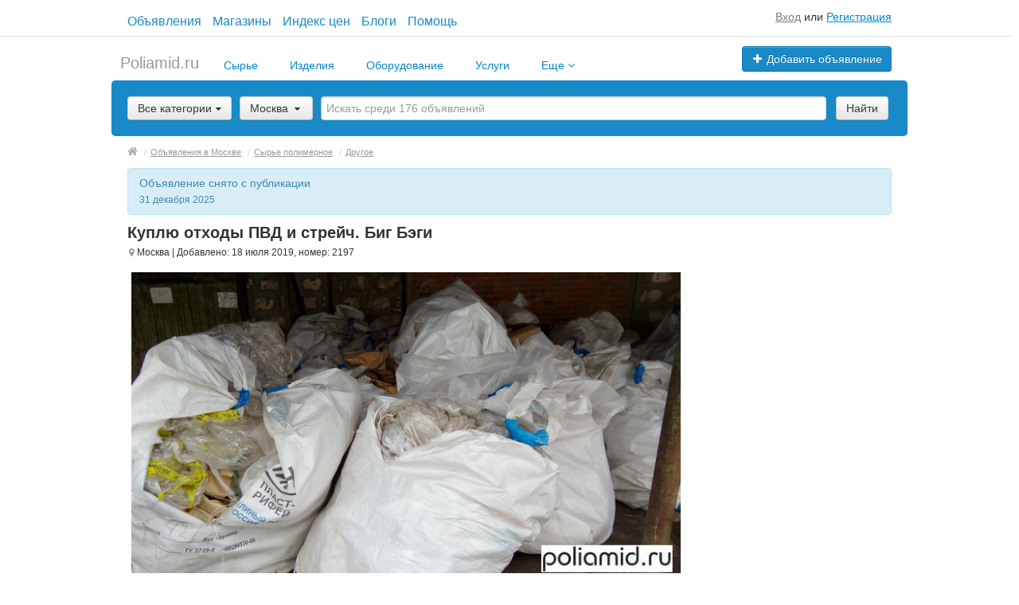

--- FILE ---
content_type: text/html; charset=UTF-8
request_url: https://poliamid.ru/moskva/search/syrye-polimernoe/drugoe/kuplu-otkhody-pvd-i-strejch-big-begi-2197.html
body_size: 21960
content:
<!DOCTYPE html>
<html xmlns:og="http://ogp.me/ns#" xmlns:fb="http://www.facebook.com/2008/fbml" class="no-js">
<head>
<meta http-equiv="Content-Type" content="text/html; charset=utf-8" />
<title>Куплю отходы ПВД и стрейч. Биг Бэги - Другое Москва на Poliamid.ru</title>
<meta name="keywords" lang="ru" content="смотреть объявление,посмотреть объявление,изучить объявления,спрос,предложения" />
<meta name="description" lang="ru" content="КУПЛЮ ОТХОДЫ ПОЛИМЕРОВ ПВД,ПВХ,ПНД,ПП. Обрезки, брак, вырубку, летники, капельницу. В любом виде (навалом, кипованные, брикетированные, дроблёные).... Посмотреть объявление автора,смотреть объявление,открыть объявление,изучить объявление" />
<link rel="canonical" href="https://poliamid.ru/moskva/search/syrye-polimernoe/drugoe/kuplu-otkhody-pvd-i-strejch-big-begi-2197.html" />
<meta property="og:title" content="Куплю отходы ПВД и стрейч. Биг Бэги" />
<meta property="og:description" content="КУПЛЮ ОТХОДЫ ПОЛИМЕРОВ ПВД,ПВХ,ПНД,ПП. Обрезки, брак, вырубку, летники, капельницу. В любом виде (навалом, кипованные, брикетированные, дроблёные).... Описание объявления" />
<meta property="og:url" content="https://poliamid.ru/moskva/search/syrye-polimernoe/drugoe/kuplu-otkhody-pvd-i-strejch-big-begi-2197.html" />
<meta property="og:site_name" content="Poliamid.ru" />
<meta property="og:image" content="https://poliamid.ru/files/images/items/2/2197z76c23cc8.jpg" />
<meta property="og:image:width" content="1000" />
<meta property="og:image:height" content="562" />
<meta property="og:locale" content="ru_RU" />
<meta property="og:type" content="website" />
<meta http-equiv="Content-Language" content="ru" />
<meta name="robots" content="index, follow" />
<meta name="format-detection" content="telephone=no" />
<link rel="icon" href="https://poliamid.ru/files/extensions/poliamidclazion/ac3e7afa28a0ed.png" /><link rel="apple-touch-icon-precomposed" href="https://poliamid.ru/files/extensions/poliamidclazion/f36f98a81cf25c.png" /><meta name="viewport" content="width=device-width, initial-scale=1.0, maximum-scale=1.0, user-scalable=no" />

<link rel="manifest"  href="https://poliamid.ru/plugins/push_onesignal_p0e0750/js/manifest.json.php?gcm_sender_id=482941778795" /><script src="https://cdn.onesignal.com/sdks/OneSignalSDK.js" async></script>
<script> 
	var OneSignal = window.OneSignal || [];
	OneSignal.push( function() {
		OneSignal.SERVICE_WORKER_UPDATER_PATH = "OneSignalSDKUpdaterWorker.js.php";
		OneSignal.SERVICE_WORKER_PATH = "OneSignalSDKWorker.js.php";
		OneSignal.SERVICE_WORKER_PARAM = { scope: '/' };	
		OneSignal.setDefaultNotificationUrl("https://poliamid.ru");
		
		var oneSignal_options = {};
		window._oneSignalInitOptions = oneSignal_options;
		
		oneSignal_options['wordpress'] = false;
		oneSignal_options['appId'] = '5f111f2f-d082-404b-bae6-ee4c7482411a';
		oneSignal_options['autoRegister'] = false;
		
				
				
					oneSignal_options['welcomeNotification'] = { };
			oneSignal_options['welcomeNotification']['title'] = "Привет!";
			oneSignal_options['welcomeNotification']['message'] = "Push уведомления включены успешно!";
                     oneSignal_options['welcomeNotification']['url'] = "https://poliamid.ru";
         		
		
					  oneSignal_options['path'] = "https://poliamid.ru/plugins/push_onesignal_p0e0750/js/";
			  oneSignal_options['promptOptions'] = {
					actionMessage: "Вы хотите включить Push уведомления о новых личных сообщениях и комментариях?",
					acceptButtonText: "ПРИНЯТЬ",
					cancelButtonText: "НЕТ СПАСИБО"
				};
				
					oneSignal_options['notifyButton'] = { };
			oneSignal_options['notifyButton']['enable'] = false;
			oneSignal_options['notifyButton']['position'] = "bottom-left";
			oneSignal_options['notifyButton']['text'] = {
				'tip.state.unsubscribed': "Включить уведомления",
				'tip.state.subscribed': "Уведомления включены",
				'tip.state.blocked': "Уведомления заблокированы",
				'message.prenotify': "Нажмите для включения уведомлений",
				'message.action.subscribed': "Спасибо!",
				'message.action.resubscribed': "Вы включили уведомления",
				'message.action.unsubscribed': "Вы отключили уведомления",
				'dialog.main.title': "Настройка уведомлений с сайта",
				'dialog.main.button.subscribe': "Включить",
				'dialog.main.button.unsubscribe': "Выключить",
				'dialog.blocked.title': "Разблокировать уведомления",
				'dialog.blocked.message': "Следуйте этой инструкции для включения уведомлений"
			};		
				
		OneSignal.init(window._oneSignalInitOptions);

		OneSignal.on('subscriptionChange', function (isSubscribed) {
			var action = 'delete_device';
			if(isSubscribed){ action = 'add_device'; }
			OneSignal.getUserId().then(function(userId) {
				$.post('?s=push_onesignal_p0e0750&ev=onesignal', {act:action, token:userId});
			});
		});
	});

	function documentInitOneSignal() {
		 var oneSignal_elements = document.getElementsByClassName("OneSignal-prompt");
		 var oneSignalLinkClickHandler = function(event) { OneSignal.push(['registerForPushNotifications']); event.preventDefault(); };
		 for(var i = 0; i < oneSignal_elements.length; i++) oneSignal_elements[i].addEventListener('click', oneSignalLinkClickHandler, false);
	}
	 
	if (document.readyState === 'complete') {
		documentInitOneSignal();
	}
	else {
		window.addEventListener("load", function(event){
			documentInitOneSignal();
		});
	}
</script><link rel="stylesheet" href="https://maxcdn.bootstrapcdn.com/font-awesome/4.7.0/css/font-awesome.min.css" media="all" type="text/css" />
<link rel="stylesheet" href="/js/fancybox/jquery.fancybox.css" type="text/css" /><link rel="stylesheet" href="/js/fancybox/helpers/jquery.fancybox-thumbs.css" type="text/css" /><link rel="stylesheet" href="/js/fotorama/fotorama.css" type="text/css" /><link rel="stylesheet" href="https://poliamid.ru/files/min/custom-bootstrap.689f650e057817200c7aa9e04182ce6c.css?v=4c9ebd" type="text/css" /><link rel="stylesheet" href="https://poliamid.ru/files/min/main.1ed3889174fa4f31e34abf663f698bf5.css?v=0dbf71" type="text/css" /><link rel="stylesheet" href="https://poliamid.ru/files/min/custom.eac83d29fa54e4cf9a5dac587fc79477.css?v=8b71ad" type="text/css" /><link rel="stylesheet" href="https://poliamid.ru/files/min/counters_styles.977daf17fdaba34116a482f603d1909b.css?v=5df4b9" type="text/css" /><link rel="stylesheet" href="https://poliamid.ru/files/min/poliamid.8dbb6ae1bfaafd48705723278c749069.css?v=184092" type="text/css" /><link rel="stylesheet" href="https://poliamid.ru/files/min/custom.eac83d29fa54e4cf9a5dac587fc79477.css?v=8b71ad" type="text/css" /><link rel="stylesheet" href="https://poliamid.ru/files/min/noresponsive.92efeed74ecf7695c2f41d23c21e763b.css?v=98228d" type="text/css" /></head>
<body>
<div class="alert-popup" id="j-alert-global" style="display: none;">
    <div class="alert-popup__content">
        <div class="alert j-wrap">
            <button type="button" class="close"><i class="fa fa-times"></i></button>
            <div class="alert-title j-title"></div>
            <p class="alert-message j-message"></p>
        </div>
    </div>
</div><div id="wrap">
    <!-- BEGIN header -->
<div id="header">
                <div class="content">
            <div class="container-fluid">
                <div class="hr-full t45"></div>
                <div class="flex flex_sb flex_center mrgl20 mrgr20">
                    <ul class="short-menu">
                        <li>
                            <a href="https://poliamid.ru/moskva/search/">
                                Объявления                            </a>
                        </li>
                        <li>
                            <a href="https://poliamid.ru/moskva/shops/">
                                Магазины                            </a>
                        </li>
                        <li>
                            <a href="/indeks-cen.html">
                                Индекс цен                            </a>
                        </li>
                        <li>
                            <a href="https://poliamid.ru/blog/">
                                Блоги                            </a>
                        </li>
                        <li>
                            <a href="https://poliamid.ru/help/">
                                Помощь                            </a>
                        </li>
                    </ul>
                                            <div class="mrgt10">
                            <span class="link-block block nowrap">
                                <a href="https://poliamid.ru/user/login" class="pseudo-link">Вход</a> или <a href="https://poliamid.ru/user/register">Регистрация</a>                            </span>
                        </div>
                                    </div>
            </div>
        </div>
        <div class="content">
        <div class="container-fluid">
            <div class="l-top row-fluid mrgt10">
                                    <div class="l-top__logo span5 hidden-phone mrgb0 mrgt0">
                    </div>
                                    <div class="l-top__navbar span7 relative" style="z-index: 2;">
                                        <!-- for: guest -->
                    <div class="l-top__navbar_guest" id="j-header-guest-menu">
                                                <!-- for: desktop & tablet -->
                        <div class="l-top__navbar_guest_desktop hidden-phone">
                            <div class="user-menu">
                                <div class="btn-group" style="height: 0; margin-bottom: -11px;">
                                                                        <a class="btn btn-success nowrap" href="https://poliamid.ru/item/add"><i class="fa fa-plus white"></i> Добавить объявление</a>
                                </div>
                            </div>
                        </div>
                                            </div>
                                                        </div>
            </div>

        </div>
    </div>
</div>
<!-- END header -->    <!-- BEGIN main content -->
    <div id="main">
        <div class="content">
            <div class="container-fluid">
            <!-- BEGIN filter -->
            <!-- BEGIN filter -->
<div class="f-navigation row-fluid rel">
    <!--for: desktop-->
    <div class="f-navigation__menu rel span12 hidden-phone">
                <!--for: desktop-->
        <div class="f-navigation__menu_desktop">
            <ul class="nav nav-tabs nav-tab-logo">
                <li class="logo">
                    <a class="logo" href="https://poliamid.ru/">
                        <span>Poliamid.ru</span>
                    </a>
                </li>
                <li class="">&nbsp;&nbsp;&nbsp;&nbsp;</li>

                                    <li class="visible-desktop
                                                            ">
                        <a
                            href="https://poliamid.ru/moskva/search/syrye-polimernoe/"
                                                        class=""
                                                    >
                            Сырье                            
                        </a>

                                            </li>
                                    <li class="visible-desktop
                                                            ">
                        <a
                            href="https://poliamid.ru/moskva/search/izdeliya/"
                                                        class=""
                                                    >
                            Изделия                            
                        </a>

                                            </li>
                                    <li class="visible-desktop
                                                            ">
                        <a
                            href="https://poliamid.ru/moskva/search/oborudovanie/"
                                                        class=""
                                                    >
                            Оборудование                            
                        </a>

                                            </li>
                                    <li class="visible-desktop
                                                            ">
                        <a
                            href="https://poliamid.ru/moskva/search/uslugi/"
                                                        class=""
                                                    >
                            Услуги                            
                        </a>

                                            </li>
                                    <li class="visible-desktop
                                         dropdown                     ">
                        <a
                            href="#"
                                                        class="dropdown-toggle"
                             data-toggle="dropdown"                         >
                            Еще                             <i class="fa fa-angle-down" style="color: #08c;" aria-hidden="true"></i>
                        </a>

                                                    <ul class="dropdown-menu dropdown-poli" role="menu" aria-labelledby="dLabel">
                                                                    <li>
                                        <a class="" href="https://poliamid.ru/moskva/spravochnik-polimerov.html">Справочник полимеров</a>
                                    </li>
                                                                    <li>
                                        <a class="" href="https://poliamid.ru/moskva/search/rabota/">Работа</a>
                                    </li>
                                                                    <li>
                                        <a class="" href="https://poliamid.ru/moskva/search/sklady-i-ploshhadki/">Склады и площадки</a>
                                    </li>
                                                                    <li>
                                        <a class="" href="https://poliamid.ru/moskva/search/gotoviy-biznes-partnery/">Готовый бизнес, партнеры</a>
                                    </li>
                                                                    <li>
                                        <a class="" href="https://poliamid.ru/moskva/search/marketing-i-analitika/">Маркетинг и аналитика</a>
                                    </li>
                                                                    <li>
                                        <a class="" href="https://poliamid.ru/moskva/search/vystavki-i-sobytiya/">Выставки и события</a>
                                    </li>
                                                                    <li>
                                        <a class="" href="https://poliamid.ru/moskva/search/novosti-stati-relizy/">Новости, статьи, релизы</a>
                                    </li>
                                                                    <li>
                                        <a class="" href="https://poliamid.ru/moskva/search/knigi-i-zhurnaly/">Книги и журналы</a>
                                    </li>
                                                                    <li>
                                        <a class="" href="https://poliamid.ru/moskva/search/syrye-polimernoe/">Сырье полимерное</a>
                                    </li>
                                                                    <li>
                                        <a class="" href="https://poliamid.ru/moskva/search/izdeliya/">Изделия</a>
                                    </li>
                                                                    <li>
                                        <a class="" href="https://poliamid.ru/moskva/search/oborudovanie/">Оборудование</a>
                                    </li>
                                                                    <li>
                                        <a class="" href="https://poliamid.ru/moskva/search/uslugi/">Услуги</a>
                                    </li>
                                                                    <li>
                                        <a class="" href="https://poliamid.ru/moskva/blog/">Блог</a>
                                    </li>
                                                                    <li>
                                        <a class="" href="https://poliamid.ru/moskva/indeks-cen.html">Индекс цен</a>
                                    </li>
                                                                    <li>
                                        <a class="" href="https://poliamid.ru/moskva/shops/">Магазины</a>
                                    </li>
                                                                    <li>
                                        <a class="" href="https://poliamid.ru/moskva/search/">Объявления</a>
                                    </li>
                                                                    <li>
                                        <a class="" href="https://poliamid.ru/moskva/foto-i-video-polimerov.html">Фото и видео полимеров</a>
                                    </li>
                                                            </ul>

                                            </li>
                            </ul>
        </div>
        <!--for: tablet-->
        <div class="f-navigation__menu_tablet rel visible-tablet">
            <ul class="nav nav-tabs pull-right">
                <li>
                    <div class="btn-group">
                                                <button class="btn selected" onclick="bff.redirect('https://poliamid.ru/moskva/search/syrye-polimernoe/')">Сырье</button>
                        <button class="btn dropdown-toggle" data-toggle="dropdown">
                            <i class="fa fa-bars"></i>
                        </button>
                        <ul class="dropdown-menu"><li><a href="https://poliamid.ru/moskva/search/syrye-polimernoe/">Сырье</a></li><li><a href="https://poliamid.ru/moskva/search/izdeliya/">Изделия</a></li><li><a href="https://poliamid.ru/moskva/search/oborudovanie/">Оборудование</a></li><li><a href="https://poliamid.ru/moskva/search/uslugi/">Услуги</a></li><li><a href="https://poliamid.ru/moskva/spravochnik-polimerov.html">Еще</a></li></ul>
                    </div>
                </li>
            </ul>
        </div>
            </div>
</div>
<div class="row-fluid">
    <div class="f-msearch rel span12">
    <!-- START main search and filter area -->
    <noindex>
    <form id="j-f-form" action="https://poliamid.ru/moskva/search/" method="get" class="form-inline rel">
        <input type="hidden" name="c" value="0" disabled="disabled" />
        <input type="hidden" name="ct" value="0" />
        <input type="hidden" name="lt" value="0" />
        <input type="hidden" name="sort" value="" />
        <input type="hidden" name="page" value="1" />
                <!--for: desktop and tablet-->
        <div class="f-msearch_desktop hidden-phone">
            <table width="100%">
                <tr>
                    <td class="category" width="20">
                        <a class="f-msearch_desktop__category btn nowrap" href="#" id="j-f-cat-desktop-link">
                            <span class="title">Все категории</span>
                            <i class="fa fa-caret-down"></i>
                        </a>
                    </td>
                    <td class="category" width="25">
                        <div class="f-navigation__regions__title hidden-phone f-navigation__region_index">
            <a href="#" class="f-msearch_desktop__category f-msearch_desktop__category_inner btn nowrap" id="j-f-region-desktop-link">
            Москва        </a>
            </div>

<div class="relative f-navigation__region_index">
            <div id="j-f-region-desktop-popup" class="f-navigation__region_change dropdown-block box-shadow abs hide">
            <div id="j-f-region-desktop-st1" class="f-navigation__region_change_main hide" style="width: 700px;">
                <!--for: desktop-->
                <div class="f-navigation__region_change_desktop hidden-phone">
                    <fieldset class="row-fluid">
                        <div class="form-inline pull-left" action="">
                            Выберите регион:                            <input type="text" id="j-f-region-desktop-st1-q" placeholder="Введите первые буквы..." />
                        </div>
                        <div class="pull-right nowrap">
                            Искать объявления по <a href="https://poliamid.ru/" id="j-f-region-desktop-all" data="{id:0,pid:0,title:'Все регионы'}">всей стране</a>
                        </div>
                    </fieldset>
                    <hr />
                    <div id="j-f-region-desktop-st1-v">
                        <ul class="f-navigation__region_change__links row-fluid j-f-region-desktop-region-change-list">
    <li class="pull-left part span4">        <ul class="rel">
            <li class="abs letter">А</li>            <li>
                                <span class="hidden-link" title="Адыгея" data-link="https://poliamid.ru/adygeja/" data="{id:1006,pid:1000,key:'adygeja'}"><span>Адыгея</span></span>
                            </li>            <li>
                                <span class="hidden-link" title="Алтайский край" data-link="https://poliamid.ru/altajskij-kraj/" data="{id:1007,pid:1000,key:'altajskij-kraj'}"><span>Алтайский край</span></span>
                            </li>            <li>
                                <span class="hidden-link" title="Амурская область" data-link="https://poliamid.ru/amurskaja-oblast/" data="{id:1008,pid:1000,key:'amurskaja-oblast'}"><span>Амурская область</span></span>
                            </li>            <li>
                                <span class="hidden-link" title="Архангельская область" data-link="https://poliamid.ru/arkhangelskaja-oblast/" data="{id:1009,pid:1000,key:'arkhangelskaja-oblast'}"><span>Архангельская область</span></span>
                            </li>            <li>
                                <span class="hidden-link" title="Астраханская область" data-link="https://poliamid.ru/astrahanskaja-oblast/" data="{id:1010,pid:1000,key:'astrahanskaja-oblast'}"><span>Астраханская область</span></span>
                            </li>        </ul>        <ul class="rel">
            <li class="abs letter">Б</li>            <li>
                                <a title="Башкортостан (Башкирия)" href="https://poliamid.ru/bashkortostan/" data="{id:1011,pid:1000,key:'bashkortostan'}"><span>Башкортостан (Башкирия)</span></a>
                            </li>            <li>
                                <span class="hidden-link" title="Белгородская область" data-link="https://poliamid.ru/belgorodskaja-oblast/" data="{id:1012,pid:1000,key:'belgorodskaja-oblast'}"><span>Белгородская область</span></span>
                            </li>            <li>
                                <span class="hidden-link" title="Брянская область" data-link="https://poliamid.ru/branskaja-oblast/" data="{id:1013,pid:1000,key:'branskaja-oblast'}"><span>Брянская область</span></span>
                            </li>            <li>
                                <span class="hidden-link" title="Бурятия" data-link="https://poliamid.ru/buratija/" data="{id:1014,pid:1000,key:'buratija'}"><span>Бурятия</span></span>
                            </li>        </ul>        <ul class="rel">
            <li class="abs letter">В</li>            <li>
                                <span class="hidden-link" title="Владимирская область" data-link="https://poliamid.ru/vladimirskaja-oblast/" data="{id:1015,pid:1000,key:'vladimirskaja-oblast'}"><span>Владимирская область</span></span>
                            </li>            <li>
                                <span class="hidden-link" title="Волгоградская область" data-link="https://poliamid.ru/volgogradskaja-oblast/" data="{id:1016,pid:1000,key:'volgogradskaja-oblast'}"><span>Волгоградская область</span></span>
                            </li>            <li>
                                <span class="hidden-link" title="Вологодская область" data-link="https://poliamid.ru/vologodskaja-oblast/" data="{id:1017,pid:1000,key:'vologodskaja-oblast'}"><span>Вологодская область</span></span>
                            </li>            <li>
                                <span class="hidden-link" title="Воронежская область" data-link="https://poliamid.ru/voronezhskaja-oblast/" data="{id:1018,pid:1000,key:'voronezhskaja-oblast'}"><span>Воронежская область</span></span>
                            </li>        </ul>        <ul class="rel">
            <li class="abs letter">Д</li>            <li>
                                <span class="hidden-link" title="Дагестан" data-link="https://poliamid.ru/dagestan/" data="{id:1019,pid:1000,key:'dagestan'}"><span>Дагестан</span></span>
                            </li>        </ul>        <ul class="rel">
            <li class="abs letter">Е</li>            <li>
                                <span class="hidden-link" title="Еврейская АО" data-link="https://poliamid.ru/jevrejskaja-ao/" data="{id:1020,pid:1000,key:'jevrejskaja-ao'}"><span>Еврейская АО</span></span>
                            </li>        </ul>        <ul class="rel">
            <li class="abs letter">З</li>            <li>
                                <span class="hidden-link" title="Забайкальский край" data-link="https://poliamid.ru/zabajkalskij-kraj/" data="{id:1021,pid:1000,key:'zabajkalskij-kraj'}"><span>Забайкальский край</span></span>
                            </li>        </ul>        <ul class="rel">
            <li class="abs letter">И</li>            <li>
                                <span class="hidden-link" title="Ивановская область" data-link="https://poliamid.ru/ivanovskaja-oblast/" data="{id:1022,pid:1000,key:'ivanovskaja-oblast'}"><span>Ивановская область</span></span>
                            </li>            <li>
                                <span class="hidden-link" title="Ингушетия" data-link="https://poliamid.ru/ingushetija/" data="{id:1023,pid:1000,key:'ingushetija'}"><span>Ингушетия</span></span>
                            </li>            <li>
                                <span class="hidden-link" title="Иркутская область" data-link="https://poliamid.ru/irkutskaja-oblast/" data="{id:1024,pid:1000,key:'irkutskaja-oblast'}"><span>Иркутская область</span></span>
                            </li>        </ul>        <ul class="rel">
            <li class="abs letter">К</li>            <li>
                                <span class="hidden-link" title="Кабардино-Балкария" data-link="https://poliamid.ru/kabardino-balkarija/" data="{id:1025,pid:1000,key:'kabardino-balkarija'}"><span>Кабардино-Балкария</span></span>
                            </li>            <li>
                                <span class="hidden-link" title="Калининградская область" data-link="https://poliamid.ru/kaliningradskaja-oblast/" data="{id:1026,pid:1000,key:'kaliningradskaja-oblast'}"><span>Калининградская область</span></span>
                            </li>            <li>
                                <span class="hidden-link" title="Калмыкия" data-link="https://poliamid.ru/kalmykija/" data="{id:1027,pid:1000,key:'kalmykija'}"><span>Калмыкия</span></span>
                            </li>            <li>
                                <span class="hidden-link" title="Калужская область" data-link="https://poliamid.ru/kaluzhskaja-oblast/" data="{id:1028,pid:1000,key:'kaluzhskaja-oblast'}"><span>Калужская область</span></span>
                            </li>            <li>
                                <span class="hidden-link" title="Камчатский край" data-link="https://poliamid.ru/kamchatskij-kraj/" data="{id:1029,pid:1000,key:'kamchatskij-kraj'}"><span>Камчатский край</span></span>
                            </li>            <li>
                                <span class="hidden-link" title="Карачаево-Черкесия" data-link="https://poliamid.ru/karachajevo-cherkesija/" data="{id:1030,pid:1000,key:'karachajevo-cherkesija'}"><span>Карачаево-Черкесия</span></span>
                            </li>            <li>
                                <a title="Карелия" href="https://poliamid.ru/karelija/" data="{id:1031,pid:1000,key:'karelija'}"><span>Карелия</span></a>
                            </li>            <li>
                                <span class="hidden-link" title="Кемеровская область" data-link="https://poliamid.ru/kemerovskaja-oblast/" data="{id:1032,pid:1000,key:'kemerovskaja-oblast'}"><span>Кемеровская область</span></span>
                            </li></ul></li><li class="pull-left part span4">        <ul class="rel">
            <li class="abs letter">К</li>            <li>
                                <span class="hidden-link" title="Кировская область" data-link="https://poliamid.ru/kirovskaja-oblast/" data="{id:1033,pid:1000,key:'kirovskaja-oblast'}"><span>Кировская область</span></span>
                            </li>            <li>
                                <span class="hidden-link" title="Коми" data-link="https://poliamid.ru/komi/" data="{id:1034,pid:1000,key:'komi'}"><span>Коми</span></span>
                            </li>            <li>
                                <span class="hidden-link" title="Костромская область" data-link="https://poliamid.ru/kostromskaja-oblast/" data="{id:1035,pid:1000,key:'kostromskaja-oblast'}"><span>Костромская область</span></span>
                            </li>            <li>
                                <a title="Краснодарский край" href="https://poliamid.ru/krasnodarskij-kraj/" data="{id:1036,pid:1000,key:'krasnodarskij-kraj'}"><span>Краснодарский край</span></a>
                            </li>            <li>
                                <span class="hidden-link" title="Красноярский край" data-link="https://poliamid.ru/krasnojarskij-kraj/" data="{id:1037,pid:1000,key:'krasnojarskij-kraj'}"><span>Красноярский край</span></span>
                            </li>            <li>
                                <span class="hidden-link" title="Курганская область" data-link="https://poliamid.ru/kurganskaja-oblast/" data="{id:1038,pid:1000,key:'kurganskaja-oblast'}"><span>Курганская область</span></span>
                            </li>            <li>
                                <span class="hidden-link" title="Курская область" data-link="https://poliamid.ru/kurskaja-oblast/" data="{id:1039,pid:1000,key:'kurskaja-oblast'}"><span>Курская область</span></span>
                            </li>        </ul>        <ul class="rel">
            <li class="abs letter">Л</li>            <li>
                                <span class="hidden-link" title="Липецкая область" data-link="https://poliamid.ru/lipeckaja-oblast/" data="{id:1040,pid:1000,key:'lipeckaja-oblast'}"><span>Липецкая область</span></span>
                            </li>        </ul>        <ul class="rel">
            <li class="abs letter">М</li>            <li>
                                <span class="hidden-link" title="Магаданская область" data-link="https://poliamid.ru/magadanskaja-oblast/" data="{id:1041,pid:1000,key:'magadanskaja-oblast'}"><span>Магаданская область</span></span>
                            </li>            <li>
                                <span class="hidden-link" title="Марий Эл" data-link="https://poliamid.ru/marij-el/" data="{id:1042,pid:1000,key:'marij-el'}"><span>Марий Эл</span></span>
                            </li>            <li>
                                <span class="hidden-link" title="Мордовия" data-link="https://poliamid.ru/mordovija/" data="{id:1043,pid:1000,key:'mordovija'}"><span>Мордовия</span></span>
                            </li>            <li>
                                <a title="Москва и Московская обл." href="https://poliamid.ru/moskovskaja-oblast/" data="{id:1003,pid:1000,key:'moskovskaja-oblast'}"><span>Москва и Московская обл.</span></a>
                            </li>            <li>
                                <a title="Мурманская область" href="https://poliamid.ru/murmanskaja-oblast/" data="{id:1044,pid:1000,key:'murmanskaja-oblast'}"><span>Мурманская область</span></a>
                            </li>        </ul>        <ul class="rel">
            <li class="abs letter">Н</li>            <li>
                                <span class="hidden-link" title="Ненецкий АО" data-link="https://poliamid.ru/neneckij-ao/" data="{id:1045,pid:1000,key:'neneckij-ao'}"><span>Ненецкий АО</span></span>
                            </li>            <li>
                                <a title="Нижегородская область" href="https://poliamid.ru/nizhegorodskaja-oblast/" data="{id:1046,pid:1000,key:'nizhegorodskaja-oblast'}"><span>Нижегородская область</span></a>
                            </li>            <li>
                                <span class="hidden-link" title="Новгородская область" data-link="https://poliamid.ru/novgorodskaja-oblast/" data="{id:1047,pid:1000,key:'novgorodskaja-oblast'}"><span>Новгородская область</span></span>
                            </li>            <li>
                                <a title="Новосибирская область" href="https://poliamid.ru/novosibirskaja-oblast/" data="{id:1048,pid:1000,key:'novosibirskaja-oblast'}"><span>Новосибирская область</span></a>
                            </li>        </ul>        <ul class="rel">
            <li class="abs letter">О</li>            <li>
                                <span class="hidden-link" title="Омская область" data-link="https://poliamid.ru/omskaja-oblast/" data="{id:1049,pid:1000,key:'omskaja-oblast'}"><span>Омская область</span></span>
                            </li>            <li>
                                <span class="hidden-link" title="Оренбургская область" data-link="https://poliamid.ru/orenburgskaja-oblast/" data="{id:1050,pid:1000,key:'orenburgskaja-oblast'}"><span>Оренбургская область</span></span>
                            </li>            <li>
                                <span class="hidden-link" title="Орловская область" data-link="https://poliamid.ru/orlovskaja-oblast/" data="{id:1051,pid:1000,key:'orlovskaja-oblast'}"><span>Орловская область</span></span>
                            </li>        </ul>        <ul class="rel">
            <li class="abs letter">П</li>            <li>
                                <span class="hidden-link" title="Пензенская область" data-link="https://poliamid.ru/penzenskaja-oblast/" data="{id:1052,pid:1000,key:'penzenskaja-oblast'}"><span>Пензенская область</span></span>
                            </li>            <li>
                                <span class="hidden-link" title="Пермский край" data-link="https://poliamid.ru/permskij-kraj/" data="{id:1053,pid:1000,key:'permskij-kraj'}"><span>Пермский край</span></span>
                            </li>            <li>
                                <span class="hidden-link" title="Приморский край" data-link="https://poliamid.ru/primorskij-kraj/" data="{id:1054,pid:1000,key:'primorskij-kraj'}"><span>Приморский край</span></span>
                            </li>            <li>
                                <span class="hidden-link" title="Псковская область" data-link="https://poliamid.ru/pskovskaja-oblast/" data="{id:1055,pid:1000,key:'pskovskaja-oblast'}"><span>Псковская область</span></span>
                            </li>        </ul>        <ul class="rel">
            <li class="abs letter">Р</li>            <li>
                                <span class="hidden-link" title="Республика Алтай" data-link="https://poliamid.ru/respublika-altaj/" data="{id:1056,pid:1000,key:'respublika-altaj'}"><span>Республика Алтай</span></span>
                            </li>            <li>
                                <span class="hidden-link" title="Ростовская область" data-link="https://poliamid.ru/rostovskaja-oblast/" data="{id:1057,pid:1000,key:'rostovskaja-oblast'}"><span>Ростовская область</span></span>
                            </li>            <li>
                                <span class="hidden-link" title="Рязанская область" data-link="https://poliamid.ru/razanskaja-oblast/" data="{id:1058,pid:1000,key:'razanskaja-oblast'}"><span>Рязанская область</span></span>
                            </li>        </ul></li><li class="pull-left part span4">        <ul class="rel">
            <li class="abs letter">С</li>            <li>
                                <a title="Самарская область" href="https://poliamid.ru/samarskaja-oblast/" data="{id:1059,pid:1000,key:'samarskaja-oblast'}"><span>Самарская область</span></a>
                            </li>            <li>
                                <a title="Санкт-Петербург и область" href="https://poliamid.ru/leningradskaja-oblast/" data="{id:1005,pid:1000,key:'leningradskaja-oblast'}"><span>Санкт-Петербург и область</span></a>
                            </li>            <li>
                                <span class="hidden-link" title="Саратовская область" data-link="https://poliamid.ru/saratovskaja-oblast/" data="{id:1060,pid:1000,key:'saratovskaja-oblast'}"><span>Саратовская область</span></span>
                            </li>            <li>
                                <span class="hidden-link" title="Саха (Якутия)" data-link="https://poliamid.ru/saha-jakutija/" data="{id:1062,pid:1000,key:'saha-jakutija'}"><span>Саха (Якутия)</span></span>
                            </li>            <li>
                                <span class="hidden-link" title="Сахалинская область" data-link="https://poliamid.ru/sahalinskaja-oblast/" data="{id:1061,pid:1000,key:'sahalinskaja-oblast'}"><span>Сахалинская область</span></span>
                            </li>            <li>
                                <span class="hidden-link" title="Свердловская область" data-link="https://poliamid.ru/sverdlovskaja-oblast/" data="{id:1063,pid:1000,key:'sverdlovskaja-oblast'}"><span>Свердловская область</span></span>
                            </li>            <li>
                                <span class="hidden-link" title="Северная Осетия - Алания" data-link="https://poliamid.ru/severnaja-osetija/" data="{id:1064,pid:1000,key:'severnaja-osetija'}"><span>Северная Осетия - Алания</span></span>
                            </li>            <li>
                                <span class="hidden-link" title="Смоленская область" data-link="https://poliamid.ru/smolenskaja-oblast/" data="{id:1065,pid:1000,key:'smolenskaja-oblast'}"><span>Смоленская область</span></span>
                            </li>            <li>
                                <span class="hidden-link" title="Ставропольский край" data-link="https://poliamid.ru/stavropolskij-kraj/" data="{id:1066,pid:1000,key:'stavropolskij-kraj'}"><span>Ставропольский край</span></span>
                            </li>        </ul>        <ul class="rel">
            <li class="abs letter">Т</li>            <li>
                                <a title="Тамбовская область" href="https://poliamid.ru/tambovskaja-oblast/" data="{id:1067,pid:1000,key:'tambovskaja-oblast'}"><span>Тамбовская область</span></a>
                            </li>            <li>
                                <a title="Татарстан" href="https://poliamid.ru/tatarstan/" data="{id:1068,pid:1000,key:'tatarstan'}"><span>Татарстан</span></a>
                            </li>            <li>
                                <span class="hidden-link" title="Тверская область" data-link="https://poliamid.ru/tverskaja-oblast/" data="{id:1069,pid:1000,key:'tverskaja-oblast'}"><span>Тверская область</span></span>
                            </li>            <li>
                                <span class="hidden-link" title="Томская область" data-link="https://poliamid.ru/tomskaja-oblast/" data="{id:1070,pid:1000,key:'tomskaja-oblast'}"><span>Томская область</span></span>
                            </li>            <li>
                                <span class="hidden-link" title="Тульская область" data-link="https://poliamid.ru/tulskaja-oblast/" data="{id:1071,pid:1000,key:'tulskaja-oblast'}"><span>Тульская область</span></span>
                            </li>            <li>
                                <span class="hidden-link" title="Тыва (Тува)" data-link="https://poliamid.ru/tyva/" data="{id:1072,pid:1000,key:'tyva'}"><span>Тыва (Тува)</span></span>
                            </li>            <li>
                                <span class="hidden-link" title="Тюменская область" data-link="https://poliamid.ru/tumenskaja-oblast/" data="{id:1073,pid:1000,key:'tumenskaja-oblast'}"><span>Тюменская область</span></span>
                            </li>        </ul>        <ul class="rel">
            <li class="abs letter">У</li>            <li>
                                <span class="hidden-link" title="Удмуртия" data-link="https://poliamid.ru/udmurtija/" data="{id:1074,pid:1000,key:'udmurtija'}"><span>Удмуртия</span></span>
                            </li>            <li>
                                <span class="hidden-link" title="Ульяновская область" data-link="https://poliamid.ru/uljanovskaja-oblast/" data="{id:1075,pid:1000,key:'uljanovskaja-oblast'}"><span>Ульяновская область</span></span>
                            </li>        </ul>        <ul class="rel">
            <li class="abs letter">Х</li>            <li>
                                <span class="hidden-link" title="Хабаровский край" data-link="https://poliamid.ru/habarovskij-kraj/" data="{id:1076,pid:1000,key:'habarovskij-kraj'}"><span>Хабаровский край</span></span>
                            </li>            <li>
                                <span class="hidden-link" title="Хакасия" data-link="https://poliamid.ru/hakasija/" data="{id:1077,pid:1000,key:'hakasija'}"><span>Хакасия</span></span>
                            </li>            <li>
                                <span class="hidden-link" title="Ханты-Мансийский АО" data-link="https://poliamid.ru/hanty-mansijskij-ao/" data="{id:1078,pid:1000,key:'hanty-mansijskij-ao'}"><span>Ханты-Мансийский АО</span></span>
                            </li>        </ul>        <ul class="rel">
            <li class="abs letter">Ч</li>            <li>
                                <a title="Челябинская область" href="https://poliamid.ru/chelabinskaja-oblast/" data="{id:1079,pid:1000,key:'chelabinskaja-oblast'}"><span>Челябинская область</span></a>
                            </li>            <li>
                                <span class="hidden-link" title="Чеченская республика" data-link="https://poliamid.ru/chechenskaja-respublika/" data="{id:1080,pid:1000,key:'chechenskaja-respublika'}"><span>Чеченская республика</span></span>
                            </li>            <li>
                                <span class="hidden-link" title="Чувашия" data-link="https://poliamid.ru/chuvashija/" data="{id:1081,pid:1000,key:'chuvashija'}"><span>Чувашия</span></span>
                            </li>            <li>
                                <span class="hidden-link" title="Чукотский АО" data-link="https://poliamid.ru/chukotskij-ao/" data="{id:1082,pid:1000,key:'chukotskij-ao'}"><span>Чукотский АО</span></span>
                            </li>        </ul>        <ul class="rel">
            <li class="abs letter">Я</li>            <li>
                                <span class="hidden-link" title="Ямало-Ненецкий АО" data-link="https://poliamid.ru/jamalo-neneckij-ao/" data="{id:1083,pid:1000,key:'jamalo-neneckij-ao'}"><span>Ямало-Ненецкий АО</span></span>
                            </li>            <li>
                                <span class="hidden-link" title="Ярославская область" data-link="https://poliamid.ru/jaroslavskaja-oblast/" data="{id:1084,pid:1000,key:'jaroslavskaja-oblast'}"><span>Ярославская область</span></span>
                            </li>        </ul>    </li></ul>                    </div>
                    <div class="clearfix"></div>
                </div>
            </div>
            <div id="j-f-region-desktop-st2" class="f-navigation__region_change_sub hidden-phone" style="width: 700px;">
                <fieldset class="row-fluid">
        <div class="span9">
            <b>Москва и Московская обл.</b><br />
            Искать объявления по <a href="https://poliamid.ru/moskovskaja-oblast/" class="j-f-region-desktop-st2-region" data="{id:1003,pid:0,type:'region',title:'Москва и Московская обл.'}">всему региону</a>        </div>
        <div class="span3"><a href="javascript:void(0);" class="ajax change pull-right j-f-region-desktop-back">Изменить регион</a></div>
    </fieldset>
    <hr />
        <ul class="f-navigation__region_change__links row-fluid j-f-region-desktop-region-change-list">
    <li class="pull-left part span3"><ul class="rel">
            <li class="abs letter">А</li>                <li>
                                        <span data-link="https://poliamid.ru/avsunino/" class="hidden-link " data="{id:1085,pid:1003,items:0}" title="Авсюнино"><span>Авсюнино</span></span>
                                    </li>                <li>
                                        <span data-link="https://poliamid.ru/agrogorod/" class="hidden-link " data="{id:1086,pid:1003,items:0}" title="Агрогород"><span>Агрогород</span></span>
                                    </li>                <li>
                                        <span data-link="https://poliamid.ru/andrejevka/" class="hidden-link " data="{id:1087,pid:1003,items:0}" title="Андреевка"><span>Андреевка</span></span>
                                    </li>                <li>
                                        <span data-link="https://poliamid.ru/aprelevka/" class="hidden-link " data="{id:1088,pid:1003,items:0}" title="Апрелевка"><span>Апрелевка</span></span>
                                    </li>                <li>
                                        <span data-link="https://poliamid.ru/arkhangelskoje-mo/" class="hidden-link " data="{id:1089,pid:1003,items:0}" title="Архангельское"><span>Архангельское</span></span>
                                    </li>                <li>
                                        <span data-link="https://poliamid.ru/atepcevo/" class="hidden-link " data="{id:1090,pid:1003,items:0}" title="Атепцево"><span>Атепцево</span></span>
                                    </li>                <li>
                                        <span data-link="https://poliamid.ru/ashitkovo/" class="hidden-link " data="{id:1091,pid:1003,items:0}" title="Ашитково"><span>Ашитково</span></span>
                                    </li>          </ul><ul class="rel">
            <li class="abs letter">Б</li>                <li>
                                        <span data-link="https://poliamid.ru/balashiha/" class="hidden-link " data="{id:1093,pid:1003,items:0}" title="Балашиха"><span>Балашиха</span></span>
                                    </li>                <li>
                                        <span data-link="https://poliamid.ru/barviha/" class="hidden-link " data="{id:1094,pid:1003,items:0}" title="Барвиха"><span>Барвиха</span></span>
                                    </li>                <li>
                                        <span data-link="https://poliamid.ru/barybino/" class="hidden-link " data="{id:1095,pid:1003,items:0}" title="Барыбино"><span>Барыбино</span></span>
                                    </li>                <li>
                                        <span data-link="https://poliamid.ru/belozorskij/" class="hidden-link " data="{id:1096,pid:1003,items:0}" title="Белозёрский"><span>Белозёрский</span></span>
                                    </li>                <li>
                                        <span data-link="https://poliamid.ru/beloomut/" class="hidden-link " data="{id:1097,pid:1003,items:0}" title="Белоомут"><span>Белоомут</span></span>
                                    </li>                <li>
                                        <span data-link="https://poliamid.ru/belyje-stolby/" class="hidden-link " data="{id:1098,pid:1003,items:0}" title="Белые Столбы"><span>Белые Столбы</span></span>
                                    </li>                <li>
                                        <span data-link="https://poliamid.ru/biokombinata/" class="hidden-link " data="{id:1099,pid:1003,items:0}" title="Биокомбината"><span>Биокомбината</span></span>
                                    </li>                <li>
                                        <span data-link="https://poliamid.ru/bogorodskoje-mo/" class="hidden-link " data="{id:1100,pid:1003,items:0}" title="Богородское"><span>Богородское</span></span>
                                    </li>                <li>
                                        <span data-link="https://poliamid.ru/bolshevik/" class="hidden-link " data="{id:1102,pid:1003,items:0}" title="Большевик"><span>Большевик</span></span>
                                    </li>                <li>
                                        <span data-link="https://poliamid.ru/bronnicy/" class="hidden-link " data="{id:1106,pid:1003,items:0}" title="Бронницы"><span>Бронницы</span></span>
                                    </li>                <li>
                                        <span data-link="https://poliamid.ru/bykovo-mo/" class="hidden-link " data="{id:1107,pid:1003,items:0}" title="Быково"><span>Быково</span></span>
                                    </li>          </ul><ul class="rel">
            <li class="abs letter">В</li>                <li>
                                        <span data-link="https://poliamid.ru/vatutinki/" class="hidden-link " data="{id:1108,pid:1003,items:0}" title="Ватутинки"><span>Ватутинки</span></span>
                                    </li>                <li>
                                        <span data-link="https://poliamid.ru/verbilki/" class="hidden-link " data="{id:1109,pid:1003,items:0}" title="Вербилки"><span>Вербилки</span></span>
                                    </li>                <li>
                                        <span data-link="https://poliamid.ru/vereja/" class="hidden-link " data="{id:1110,pid:1003,items:0}" title="Верея"><span>Верея</span></span>
                                    </li>                <li>
                                        <span data-link="https://poliamid.ru/vidnoje/" class="hidden-link " data="{id:1111,pid:1003,items:0}" title="Видное"><span>Видное</span></span>
                                    </li>                <li>
                                        <span data-link="https://poliamid.ru/vnukovo/" class="hidden-link " data="{id:5023,pid:1003,items:0}" title="Внуково"><span>Внуково</span></span>
                                    </li>                <li>
                                        <span data-link="https://poliamid.ru/volodarskogo/" class="hidden-link " data="{id:1113,pid:1003,items:0}" title="Володарского"><span>Володарского</span></span>
                                    </li>                <li>
                                        <span data-link="https://poliamid.ru/volokolamsk/" class="hidden-link " data="{id:1114,pid:1003,items:0}" title="Волоколамск"><span>Волоколамск</span></span>
                                    </li>                <li>
                                        <span data-link="https://poliamid.ru/voskresensk/" class="hidden-link " data="{id:1115,pid:1003,items:0}" title="Воскресенск"><span>Воскресенск</span></span>
                                    </li>                <li>
                                        <span data-link="https://poliamid.ru/vostrakovo/" class="hidden-link " data="{id:1116,pid:1003,items:0}" title="Востряково"><span>Востряково</span></span>
                                    </li>                <li>
                                        <span data-link="https://poliamid.ru/vysokovsk/" class="hidden-link " data="{id:1117,pid:1003,items:0}" title="Высоковск"><span>Высоковск</span></span>
                                    </li>          </ul><ul class="rel">
            <li class="abs letter">Г</li>                <li>
                                        <span data-link="https://poliamid.ru/galchino/" class="hidden-link " data="{id:1118,pid:1003,items:0}" title="Гальчино"><span>Гальчино</span></span>
                                    </li>                <li>
                                        <span data-link="https://poliamid.ru/glebovskij/" class="hidden-link " data="{id:1119,pid:1003,items:0}" title="Глебовский"><span>Глебовский</span></span>
                                    </li>                <li>
                                        <span data-link="https://poliamid.ru/golicino/" class="hidden-link " data="{id:1120,pid:1003,items:0}" title="Голицино"><span>Голицино</span></span>
                                    </li>          </ul><ul class="rel">
            <li class="abs letter">Д</li>                <li>
                                        <span data-link="https://poliamid.ru/davydovo/" class="hidden-link " data="{id:1123,pid:1003,items:0}" title="Давыдово"><span>Давыдово</span></span>
                                    </li>                <li>
                                        <span data-link="https://poliamid.ru/dedenevo/" class="hidden-link " data="{id:1124,pid:1003,items:0}" title="Деденево"><span>Деденево</span></span>
                                    </li>                <li>
                                        <span data-link="https://poliamid.ru/dedovsk/" class="hidden-link " data="{id:1125,pid:1003,items:0}" title="Дедовск"><span>Дедовск</span></span>
                                    </li>                <li>
                                        <span data-link="https://poliamid.ru/demihovo/" class="hidden-link " data="{id:1126,pid:1003,items:0}" title="Демихово"><span>Демихово</span></span>
                                    </li>                <li>
                                        <span data-link="https://poliamid.ru/dzerzhinskij/" class="hidden-link " data="{id:1127,pid:1003,items:0}" title="Дзержинский"><span>Дзержинский</span></span>
                                    </li>                <li>
                                        <span data-link="https://poliamid.ru/dmitrov/" class="hidden-link " data="{id:1128,pid:1003,items:0}" title="Дмитров"><span>Дмитров</span></span>
                                    </li>                <li>
                                        <span data-link="https://poliamid.ru/dolgoprudnyj/" class="hidden-link " data="{id:1129,pid:1003,items:0}" title="Долгопрудный"><span>Долгопрудный</span></span>
                                    </li>                <li>
                                        <span data-link="https://poliamid.ru/domodedovo/" class="hidden-link " data="{id:1131,pid:1003,items:0}" title="Домодедово"><span>Домодедово</span></span>
                                    </li>                <li>
                                        <span data-link="https://poliamid.ru/dorohovo/" class="hidden-link " data="{id:1132,pid:1003,items:0}" title="Дорохово"><span>Дорохово</span></span>
                                    </li>                <li>
                                        <span data-link="https://poliamid.ru/drezna/" class="hidden-link " data="{id:1133,pid:1003,items:0}" title="Дрезна"><span>Дрезна</span></span>
                                    </li>                <li>
                                        <span data-link="https://poliamid.ru/druzhba-mo/" class="hidden-link " data="{id:1134,pid:1003,items:0}" title="Дружба"><span>Дружба</span></span>
                                    </li>                <li>
                                        <span data-link="https://poliamid.ru/dubna-mo/" class="hidden-link " data="{id:1135,pid:1003,items:0}" title="Дубна"><span>Дубна</span></span>
                                    </li>          </ul><ul class="rel">
            <li class="abs letter">Е</li>                <li>
                                        <span data-link="https://poliamid.ru/jegorjevsk/" class="hidden-link " data="{id:1137,pid:1003,items:0}" title="Егорьевск"><span>Егорьевск</span></span>
                                    </li>          </ul><ul class="rel">
            <li class="abs letter">Ж</li>                <li>
                                        <span data-link="https://poliamid.ru/zheleznodorozhnyj-mo/" class="hidden-link " data="{id:1138,pid:1003,items:0}" title="Железнодорожный"><span>Железнодорожный</span></span>
                                    </li>                <li>
                                        <span data-link="https://poliamid.ru/zhitnevo/" class="hidden-link " data="{id:1139,pid:1003,items:0}" title="Житнево"><span>Житнево</span></span>
                                    </li>                <li>
                                        <span data-link="https://poliamid.ru/zhukovskij/" class="hidden-link " data="{id:1140,pid:1003,items:0}" title="Жуковский"><span>Жуковский</span></span>
                                    </li>          </ul></li><li class="pull-left part span3"><ul class="rel">
            <li class="abs letter">З</li>                <li>
                                        <span data-link="https://poliamid.ru/zagoranskij/" class="hidden-link " data="{id:1143,pid:1003,items:0}" title="Загорянский"><span>Загорянский</span></span>
                                    </li>                <li>
                                        <span data-link="https://poliamid.ru/zaprudna/" class="hidden-link " data="{id:1144,pid:1003,items:0}" title="Запрудня"><span>Запрудня</span></span>
                                    </li>                <li>
                                        <span data-link="https://poliamid.ru/zarajsk/" class="hidden-link " data="{id:1145,pid:1003,items:0}" title="Зарайск"><span>Зарайск</span></span>
                                    </li>                <li>
                                        <span data-link="https://poliamid.ru/zarechje/" class="hidden-link " data="{id:1146,pid:1003,items:0}" title="Заречье"><span>Заречье</span></span>
                                    </li>                <li>
                                        <span data-link="https://poliamid.ru/zvenigorod/" class="hidden-link " data="{id:1147,pid:1003,items:0}" title="Звенигород"><span>Звенигород</span></span>
                                    </li>                <li>
                                        <span data-link="https://poliamid.ru/zelenograd/" class="hidden-link " data="{id:5028,pid:1003,items:0}" title="Зеленоград"><span>Зеленоград</span></span>
                                    </li>          </ul><ul class="rel">
            <li class="abs letter">И</li>                <li>
                                        <span data-link="https://poliamid.ru/ivantejevka/" class="hidden-link " data="{id:1149,pid:1003,items:0}" title="Ивантеевка"><span>Ивантеевка</span></span>
                                    </li>                <li>
                                        <span data-link="https://poliamid.ru/iksha/" class="hidden-link " data="{id:1150,pid:1003,items:0}" title="Икша"><span>Икша</span></span>
                                    </li>                <li>
                                        <span data-link="https://poliamid.ru/ilinskij-mo/" class="hidden-link " data="{id:1151,pid:1003,items:0}" title="Ильинский"><span>Ильинский</span></span>
                                    </li>                <li>
                                        <span data-link="https://poliamid.ru/ilinskoje/" class="hidden-link " data="{id:1152,pid:1003,items:0}" title="Ильинское"><span>Ильинское</span></span>
                                    </li>                <li>
                                        <span data-link="https://poliamid.ru/istra/" class="hidden-link " data="{id:1156,pid:1003,items:0}" title="Истра"><span>Истра</span></span>
                                    </li>          </ul><ul class="rel">
            <li class="abs letter">К</li>                <li>
                                        <span data-link="https://poliamid.ru/kalininec/" class="hidden-link " data="{id:1157,pid:1003,items:0}" title="Калининец"><span>Калининец</span></span>
                                    </li>                <li>
                                        <span data-link="https://poliamid.ru/kashira/" class="hidden-link " data="{id:1158,pid:1003,items:0}" title="Кашира"><span>Кашира</span></span>
                                    </li>                <li>
                                        <span data-link="https://poliamid.ru/kijevskij/" class="hidden-link " data="{id:1159,pid:1003,items:0}" title="Киевский"><span>Киевский</span></span>
                                    </li>                <li>
                                        <span data-link="https://poliamid.ru/klimovsk/" class="hidden-link " data="{id:1160,pid:1003,items:0}" title="Климовск"><span>Климовск</span></span>
                                    </li>                <li>
                                        <span data-link="https://poliamid.ru/klin/" class="hidden-link " data="{id:1161,pid:1003,items:0}" title="Клин"><span>Клин</span></span>
                                    </li>                <li>
                                        <span data-link="https://poliamid.ru/klazma/" class="hidden-link " data="{id:1162,pid:1003,items:0}" title="Клязьма"><span>Клязьма</span></span>
                                    </li>                <li>
                                        <span data-link="https://poliamid.ru/kokoshkino-mo/" class="hidden-link " data="{id:1163,pid:1003,items:0}" title="Кокошкино"><span>Кокошкино</span></span>
                                    </li>                <li>
                                        <span data-link="https://poliamid.ru/kolomna/" class="hidden-link " data="{id:1164,pid:1003,items:0}" title="Коломна"><span>Коломна</span></span>
                                    </li>                <li>
                                        <span data-link="https://poliamid.ru/kommunarka/" class="hidden-link " data="{id:1165,pid:1003,items:0}" title="Коммунарка"><span>Коммунарка</span></span>
                                    </li>                <li>
                                        <span data-link="https://poliamid.ru/konstantinovo/" class="hidden-link " data="{id:1166,pid:1003,items:0}" title="Константиново"><span>Константиново</span></span>
                                    </li>                <li>
                                        <span data-link="https://poliamid.ru/korenevo-mo/" class="hidden-link " data="{id:1167,pid:1003,items:0}" title="Коренево"><span>Коренево</span></span>
                                    </li>                <li>
                                        <span data-link="https://poliamid.ru/korolev/" class="hidden-link " data="{id:1168,pid:1003,items:0}" title="Королев"><span>Королев</span></span>
                                    </li>                <li>
                                        <span data-link="https://poliamid.ru/kotelniki/" class="hidden-link " data="{id:1169,pid:1003,items:0}" title="Котельники"><span>Котельники</span></span>
                                    </li>                <li>
                                        <span data-link="https://poliamid.ru/kraskovo-mo/" class="hidden-link " data="{id:1170,pid:1003,items:0}" title="Красково"><span>Красково</span></span>
                                    </li>                <li>
                                        <span data-link="https://poliamid.ru/krasnoarmejsk/" class="hidden-link " data="{id:1172,pid:1003,items:0}" title="Красноармейск"><span>Красноармейск</span></span>
                                    </li>                <li>
                                        <span data-link="https://poliamid.ru/krasnogorsk-mo/" class="hidden-link " data="{id:1173,pid:1003,items:0}" title="Красногорск"><span>Красногорск</span></span>
                                    </li>                <li>
                                        <span data-link="https://poliamid.ru/krasnozavodsk/" class="hidden-link " data="{id:1174,pid:1003,items:0}" title="Краснозаводск"><span>Краснозаводск</span></span>
                                    </li>                <li>
                                        <span data-link="https://poliamid.ru/krasnoznamensk-mo/" class="hidden-link " data="{id:1175,pid:1003,items:0}" title="Краснознаменск"><span>Краснознаменск</span></span>
                                    </li>                <li>
                                        <span data-link="https://poliamid.ru/kratovo-mo/" class="hidden-link " data="{id:1177,pid:1003,items:0}" title="Кратово"><span>Кратово</span></span>
                                    </li>                <li>
                                        <span data-link="https://poliamid.ru/kubinka/" class="hidden-link " data="{id:1178,pid:1003,items:0}" title="Кубинка"><span>Кубинка</span></span>
                                    </li>                <li>
                                        <span data-link="https://poliamid.ru/kupavna-mo/" class="hidden-link " data="{id:1179,pid:1003,items:0}" title="Купавна"><span>Купавна</span></span>
                                    </li>                <li>
                                        <span data-link="https://poliamid.ru/kurovskoje/" class="hidden-link " data="{id:1180,pid:1003,items:0}" title="Куровское"><span>Куровское</span></span>
                                    </li>          </ul><ul class="rel">
            <li class="abs letter">Л</li>                <li>
                                        <span data-link="https://poliamid.ru/lesnoj-gorodok/" class="hidden-link " data="{id:1182,pid:1003,items:0}" title="Лесной Городок"><span>Лесной Городок</span></span>
                                    </li>                <li>
                                        <span data-link="https://poliamid.ru/likino-dulevo/" class="hidden-link " data="{id:1184,pid:1003,items:0}" title="Ликино-Дулево"><span>Ликино-Дулево</span></span>
                                    </li>                <li>
                                        <span data-link="https://poliamid.ru/lobna/" class="hidden-link " data="{id:1186,pid:1003,items:0}" title="Лобня"><span>Лобня</span></span>
                                    </li>                <li>
                                        <span data-link="https://poliamid.ru/lopatinskij/" class="hidden-link " data="{id:1187,pid:1003,items:0}" title="Лопатинский"><span>Лопатинский</span></span>
                                    </li>                <li>
                                        <span data-link="https://poliamid.ru/losino-petrovskij/" class="hidden-link " data="{id:1188,pid:1003,items:0}" title="Лосино-Петровский"><span>Лосино-Петровский</span></span>
                                    </li>                <li>
                                        <span data-link="https://poliamid.ru/lotoshino/" class="hidden-link " data="{id:1189,pid:1003,items:0}" title="Лотошино"><span>Лотошино</span></span>
                                    </li>                <li>
                                        <span data-link="https://poliamid.ru/lugovaja-mo/" class="hidden-link " data="{id:1190,pid:1003,items:0}" title="Луговая"><span>Луговая</span></span>
                                    </li>                <li>
                                        <span data-link="https://poliamid.ru/lunovo/" class="hidden-link " data="{id:1191,pid:1003,items:0}" title="Лунёво"><span>Лунёво</span></span>
                                    </li>                <li>
                                        <span data-link="https://poliamid.ru/luhovicy/" class="hidden-link " data="{id:1192,pid:1003,items:0}" title="Луховицы"><span>Луховицы</span></span>
                                    </li>                <li>
                                        <span data-link="https://poliamid.ru/lytkarino/" class="hidden-link " data="{id:1193,pid:1003,items:0}" title="Лыткарино"><span>Лыткарино</span></span>
                                    </li>                <li>
                                        <span data-link="https://poliamid.ru/lubercy/" class="hidden-link " data="{id:1195,pid:1003,items:0}" title="Люберцы"><span>Люберцы</span></span>
                                    </li>                <li>
                                        <span data-link="https://poliamid.ru/lubuchany/" class="hidden-link " data="{id:1196,pid:1003,items:0}" title="Любучаны"><span>Любучаны</span></span>
                                    </li>          </ul><ul class="rel">
            <li class="abs letter">М</li>                <li>
                                        <span data-link="https://poliamid.ru/malahovka/" class="hidden-link " data="{id:1197,pid:1003,items:0}" title="Малаховка"><span>Малаховка</span></span>
                                    </li>                <li>
                                        <span data-link="https://poliamid.ru/mihnevo/" class="hidden-link " data="{id:1203,pid:1003,items:0}" title="Михнево"><span>Михнево</span></span>
                                    </li></ul></li><li class="pull-left part span3"><ul class="rel">
            <li class="abs letter">М</li>                <li>
                                        <span data-link="https://poliamid.ru/mozhajsk/" class="hidden-link " data="{id:1205,pid:1003,items:0}" title="Можайск"><span>Можайск</span></span>
                                    </li>                <li>
                                        <span data-link="https://poliamid.ru/monino/" class="hidden-link " data="{id:1206,pid:1003,items:0}" title="Монино"><span>Монино</span></span>
                                    </li>                <li>
                                        <a href="https://poliamid.ru/moskva/" class=" main active" data="{id:1002,pid:1003,items:153}" title="Москва"><span>Москва</span></a>
                                    </li>                <li>
                                        <span data-link="https://poliamid.ru/moskovskij-mo/" class="hidden-link " data="{id:1207,pid:1003,items:0}" title="Московский"><span>Московский</span></span>
                                    </li>                <li>
                                        <span data-link="https://poliamid.ru/mytishhi/" class="hidden-link " data="{id:1208,pid:1003,items:0}" title="Мытищи"><span>Мытищи</span></span>
                                    </li>          </ul><ul class="rel">
            <li class="abs letter">Н</li>                <li>
                                        <span data-link="https://poliamid.ru/naro-fominsk/" class="hidden-link " data="{id:1209,pid:1003,items:0}" title="Наро-Фоминск"><span>Наро-Фоминск</span></span>
                                    </li>                <li>
                                        <span data-link="https://poliamid.ru/nahabino/" class="hidden-link " data="{id:1210,pid:1003,items:0}" title="Нахабино"><span>Нахабино</span></span>
                                    </li>                <li>
                                        <span data-link="https://poliamid.ru/nekrasovskij/" class="hidden-link " data="{id:1211,pid:1003,items:0}" title="Некрасовский"><span>Некрасовский</span></span>
                                    </li>                <li>
                                        <span data-link="https://poliamid.ru/nikolsko-arkhangelskoje/" class="hidden-link " data="{id:1212,pid:1003,items:0}" title="Никольско-Архангельское"><span>Никольско-Архангельское</span></span>
                                    </li>                <li>
                                        <span data-link="https://poliamid.ru/novoivanovskoje/" class="hidden-link " data="{id:1213,pid:1003,items:0}" title="Новоивановское"><span>Новоивановское</span></span>
                                    </li>                <li>
                                        <span data-link="https://poliamid.ru/novopetrovskoje/" class="hidden-link " data="{id:1214,pid:1003,items:0}" title="Новопетровское"><span>Новопетровское</span></span>
                                    </li>                <li>
                                        <span data-link="https://poliamid.ru/novopodrezkovo/" class="hidden-link " data="{id:1215,pid:1003,items:0}" title="Новоподрезково"><span>Новоподрезково</span></span>
                                    </li>                <li>
                                        <span data-link="https://poliamid.ru/novosinkovo/" class="hidden-link " data="{id:1216,pid:1003,items:0}" title="Новосиньково"><span>Новосиньково</span></span>
                                    </li>                <li>
                                        <span data-link="https://poliamid.ru/noginsk/" class="hidden-link " data="{id:1217,pid:1003,items:0}" title="Ногинск"><span>Ногинск</span></span>
                                    </li>          </ul><ul class="rel">
            <li class="abs letter">О</li>                <li>
                                        <span data-link="https://poliamid.ru/obolensk/" class="hidden-link " data="{id:1218,pid:1003,items:0}" title="Оболенск"><span>Оболенск</span></span>
                                    </li>                <li>
                                        <span data-link="https://poliamid.ru/obuhovo/" class="hidden-link " data="{id:1219,pid:1003,items:0}" title="Обухово"><span>Обухово</span></span>
                                    </li>                <li>
                                        <span data-link="https://poliamid.ru/odincovo/" class="hidden-link " data="{id:1220,pid:1003,items:0}" title="Одинцово"><span>Одинцово</span></span>
                                    </li>                <li>
                                        <span data-link="https://poliamid.ru/ozherelje/" class="hidden-link " data="{id:1221,pid:1003,items:0}" title="Ожерелье"><span>Ожерелье</span></span>
                                    </li>                <li>
                                        <span data-link="https://poliamid.ru/ozory/" class="hidden-link " data="{id:1222,pid:1003,items:0}" title="Озёры"><span>Озёры</span></span>
                                    </li>                <li>
                                        <span data-link="https://poliamid.ru/oktabrskij-mo/" class="hidden-link " data="{id:1223,pid:1003,items:0}" title="Октябрьский"><span>Октябрьский</span></span>
                                    </li>                <li>
                                        <span data-link="https://poliamid.ru/opaliha-mo/" class="hidden-link " data="{id:1224,pid:1003,items:0}" title="Опалиха"><span>Опалиха</span></span>
                                    </li>                <li>
                                        <span data-link="https://poliamid.ru/orehovo-zujevo/" class="hidden-link " data="{id:1225,pid:1003,items:0}" title="Орехово-Зуево"><span>Орехово-Зуево</span></span>
                                    </li>                <li>
                                        <span data-link="https://poliamid.ru/ostrovcy/" class="hidden-link " data="{id:1226,pid:1003,items:0}" title="Островцы"><span>Островцы</span></span>
                                    </li>          </ul><ul class="rel">
            <li class="abs letter">П</li>                <li>
                                        <span data-link="https://poliamid.ru/pavlovskij-posad/" class="hidden-link " data="{id:1228,pid:1003,items:0}" title="Павловский Посад"><span>Павловский Посад</span></span>
                                    </li>                <li>
                                        <span data-link="https://poliamid.ru/pervomajskij-mo/" class="hidden-link " data="{id:1229,pid:1003,items:0}" title="Первомайский"><span>Первомайский</span></span>
                                    </li>                <li>
                                        <span data-link="https://poliamid.ru/peresvet/" class="hidden-link " data="{id:1230,pid:1003,items:0}" title="Пересвет"><span>Пересвет</span></span>
                                    </li>                <li>
                                        <span data-link="https://poliamid.ru/peski-mo/" class="hidden-link " data="{id:1231,pid:1003,items:0}" title="Пески"><span>Пески</span></span>
                                    </li>                <li>
                                        <span data-link="https://poliamid.ru/pirogovskij/" class="hidden-link " data="{id:1232,pid:1003,items:0}" title="Пироговский"><span>Пироговский</span></span>
                                    </li>                <li>
                                        <a href="https://poliamid.ru/podolsk/" class="" data="{id:1234,pid:1003,items:1}" title="Подольск"><span>Подольск</span></a>
                                    </li>                <li>
                                        <span data-link="https://poliamid.ru/pravdinskij/" class="hidden-link " data="{id:1236,pid:1003,items:0}" title="Правдинский"><span>Правдинский</span></span>
                                    </li>                <li>
                                        <span data-link="https://poliamid.ru/privokzalnyj-mo/" class="hidden-link " data="{id:1237,pid:1003,items:0}" title="Привокзальный"><span>Привокзальный</span></span>
                                    </li>                <li>
                                        <span data-link="https://poliamid.ru/proletarskij-mo/" class="hidden-link " data="{id:1239,pid:1003,items:0}" title="Пролетарский"><span>Пролетарский</span></span>
                                    </li>                <li>
                                        <span data-link="https://poliamid.ru/protvino/" class="hidden-link " data="{id:1240,pid:1003,items:0}" title="Протвино"><span>Протвино</span></span>
                                    </li>                <li>
                                        <span data-link="https://poliamid.ru/pushkino/" class="hidden-link " data="{id:1241,pid:1003,items:0}" title="Пушкино"><span>Пушкино</span></span>
                                    </li>                <li>
                                        <span data-link="https://poliamid.ru/pushhino/" class="hidden-link " data="{id:1242,pid:1003,items:0}" title="Пущино"><span>Пущино</span></span>
                                    </li>          </ul><ul class="rel">
            <li class="abs letter">Р</li>                <li>
                                        <span data-link="https://poliamid.ru/razvilka/" class="hidden-link " data="{id:1243,pid:1003,items:0}" title="Развилка"><span>Развилка</span></span>
                                    </li>                <li>
                                        <span data-link="https://poliamid.ru/ramenskoje/" class="hidden-link " data="{id:1244,pid:1003,items:0}" title="Раменское"><span>Раменское</span></span>
                                    </li>                <li>
                                        <span data-link="https://poliamid.ru/remmash/" class="hidden-link " data="{id:1245,pid:1003,items:0}" title="Реммаш"><span>Реммаш</span></span>
                                    </li>                <li>
                                        <span data-link="https://poliamid.ru/reutov/" class="hidden-link " data="{id:1246,pid:1003,items:0}" title="Реутов"><span>Реутов</span></span>
                                    </li>                <li>
                                        <span data-link="https://poliamid.ru/rechicy/" class="hidden-link " data="{id:1247,pid:1003,items:0}" title="Речицы"><span>Речицы</span></span>
                                    </li>                <li>
                                        <span data-link="https://poliamid.ru/reshetnikovo/" class="hidden-link " data="{id:1248,pid:1003,items:0}" title="Решетниково"><span>Решетниково</span></span>
                                    </li>                <li>
                                        <span data-link="https://poliamid.ru/rzhavki/" class="hidden-link " data="{id:1249,pid:1003,items:0}" title="Ржавки"><span>Ржавки</span></span>
                                    </li>                <li>
                                        <span data-link="https://poliamid.ru/rogachevo/" class="hidden-link " data="{id:1250,pid:1003,items:0}" title="Рогачево"><span>Рогачево</span></span>
                                    </li>                <li>
                                        <span data-link="https://poliamid.ru/rodniki-mo/" class="hidden-link " data="{id:1251,pid:1003,items:0}" title="Родники"><span>Родники</span></span>
                                    </li>                <li>
                                        <span data-link="https://poliamid.ru/roshal/" class="hidden-link " data="{id:1253,pid:1003,items:0}" title="Рошаль"><span>Рошаль</span></span>
                                    </li>                <li>
                                        <span data-link="https://poliamid.ru/ruza/" class="hidden-link " data="{id:1254,pid:1003,items:0}" title="Руза"><span>Руза</span></span>
                                    </li>          </ul><ul class="rel">
            <li class="abs letter">С</li>                <li>
                                        <span data-link="https://poliamid.ru/saltykovka-mo/" class="hidden-link " data="{id:1255,pid:1003,items:0}" title="Салтыковка"><span>Салтыковка</span></span>
                                    </li></ul></li><li class="pull-left part span3"><ul class="rel">
            <li class="abs letter">С</li>                <li>
                                        <span data-link="https://poliamid.ru/sverdlovskij/" class="hidden-link " data="{id:1257,pid:1003,items:0}" title="Свердловский"><span>Свердловский</span></span>
                                    </li>                <li>
                                        <span data-link="https://poliamid.ru/severnyj-mo/" class="hidden-link " data="{id:1258,pid:1003,items:0}" title="Северный"><span>Северный</span></span>
                                    </li>                <li>
                                        <span data-link="https://poliamid.ru/selatino/" class="hidden-link " data="{id:1259,pid:1003,items:0}" title="Селятино"><span>Селятино</span></span>
                                    </li>                <li>
                                        <span data-link="https://poliamid.ru/sergijev-posad/" class="hidden-link " data="{id:1260,pid:1003,items:0}" title="Сергиев Посад"><span>Сергиев Посад</span></span>
                                    </li>                <li>
                                        <span data-link="https://poliamid.ru/sergijevskij/" class="hidden-link " data="{id:1261,pid:1003,items:0}" title="Сергиевский"><span>Сергиевский</span></span>
                                    </li>                <li>
                                        <span data-link="https://poliamid.ru/serebranyje-prudy/" class="hidden-link " data="{id:1262,pid:1003,items:0}" title="Серебряные Пруды"><span>Серебряные Пруды</span></span>
                                    </li>                <li>
                                        <span data-link="https://poliamid.ru/serpuhov/" class="hidden-link " data="{id:1263,pid:1003,items:0}" title="Серпухов"><span>Серпухов</span></span>
                                    </li>                <li>
                                        <span data-link="https://poliamid.ru/skoropuskovskij/" class="hidden-link " data="{id:1264,pid:1003,items:0}" title="Скоропусковский"><span>Скоропусковский</span></span>
                                    </li>                <li>
                                        <span data-link="https://poliamid.ru/solnechnogorsk/" class="hidden-link " data="{id:1269,pid:1003,items:0}" title="Солнечногорск"><span>Солнечногорск</span></span>
                                    </li>                <li>
                                        <span data-link="https://poliamid.ru/sofrino/" class="hidden-link " data="{id:1270,pid:1003,items:0}" title="Софрино"><span>Софрино</span></span>
                                    </li>                <li>
                                        <span data-link="https://poliamid.ru/staraja-kupavna/" class="hidden-link " data="{id:1271,pid:1003,items:0}" title="Старая Купавна"><span>Старая Купавна</span></span>
                                    </li>                <li>
                                        <span data-link="https://poliamid.ru/staryj-gorodok/" class="hidden-link " data="{id:1272,pid:1003,items:0}" title="Старый Городок"><span>Старый Городок</span></span>
                                    </li>                <li>
                                        <span data-link="https://poliamid.ru/stolbovaja/" class="hidden-link " data="{id:1273,pid:1003,items:0}" title="Столбовая"><span>Столбовая</span></span>
                                    </li>                <li>
                                        <span data-link="https://poliamid.ru/stupino/" class="hidden-link " data="{id:1274,pid:1003,items:0}" title="Ступино"><span>Ступино</span></span>
                                    </li>                <li>
                                        <span data-link="https://poliamid.ru/skhodna/" class="hidden-link " data="{id:1275,pid:1003,items:0}" title="Сходня"><span>Сходня</span></span>
                                    </li>                <li>
                                        <span data-link="https://poliamid.ru/sychevo/" class="hidden-link " data="{id:1276,pid:1003,items:0}" title="Сычево"><span>Сычево</span></span>
                                    </li>          </ul><ul class="rel">
            <li class="abs letter">Т</li>                <li>
                                        <span data-link="https://poliamid.ru/taldom/" class="hidden-link " data="{id:1277,pid:1003,items:0}" title="Талдом"><span>Талдом</span></span>
                                    </li>                <li>
                                        <span data-link="https://poliamid.ru/tekstilshhik/" class="hidden-link " data="{id:1278,pid:1003,items:0}" title="Текстильщик"><span>Текстильщик</span></span>
                                    </li>                <li>
                                        <span data-link="https://poliamid.ru/tomilino/" class="hidden-link " data="{id:1279,pid:1003,items:0}" title="Томилино"><span>Томилино</span></span>
                                    </li>                <li>
                                        <span data-link="https://poliamid.ru/troick-mo/" class="hidden-link " data="{id:1280,pid:1003,items:0}" title="Троицк"><span>Троицк</span></span>
                                    </li>                <li>
                                        <span data-link="https://poliamid.ru/tuchkovo/" class="hidden-link " data="{id:1282,pid:1003,items:0}" title="Тучково"><span>Тучково</span></span>
                                    </li>          </ul><ul class="rel">
            <li class="abs letter">У</li>                <li>
                                        <span data-link="https://poliamid.ru/uvarovka/" class="hidden-link " data="{id:1283,pid:1003,items:0}" title="Уваровка"><span>Уваровка</span></span>
                                    </li>                <li>
                                        <span data-link="https://poliamid.ru/udelnaja-mo/" class="hidden-link " data="{id:1284,pid:1003,items:0}" title="Удельная"><span>Удельная</span></span>
                                    </li>                <li>
                                        <span data-link="https://poliamid.ru/uzunovo/" class="hidden-link " data="{id:1285,pid:1003,items:0}" title="Узуново"><span>Узуново</span></span>
                                    </li>          </ul><ul class="rel">
            <li class="abs letter">Ф</li>                <li>
                                        <span data-link="https://poliamid.ru/fosforitnyj/" class="hidden-link " data="{id:1287,pid:1003,items:0}" title="Фосфоритный"><span>Фосфоритный</span></span>
                                    </li>                <li>
                                        <span data-link="https://poliamid.ru/frazino/" class="hidden-link " data="{id:1288,pid:1003,items:0}" title="Фрязино"><span>Фрязино</span></span>
                                    </li>                <li>
                                        <span data-link="https://poliamid.ru/franovo/" class="hidden-link " data="{id:1289,pid:1003,items:0}" title="Фряново"><span>Фряново</span></span>
                                    </li>          </ul><ul class="rel">
            <li class="abs letter">Х</li>                <li>
                                        <span data-link="https://poliamid.ru/himki/" class="hidden-link " data="{id:1290,pid:1003,items:0}" title="Химки"><span>Химки</span></span>
                                    </li>                <li>
                                        <span data-link="https://poliamid.ru/horlovo/" class="hidden-link " data="{id:1291,pid:1003,items:0}" title="Хорлово"><span>Хорлово</span></span>
                                    </li>                <li>
                                        <span data-link="https://poliamid.ru/hotkovo/" class="hidden-link " data="{id:1292,pid:1003,items:0}" title="Хотьково"><span>Хотьково</span></span>
                                    </li>          </ul><ul class="rel">
            <li class="abs letter">Ч</li>                <li>
                                        <span data-link="https://poliamid.ru/cherkizovo-mo/" class="hidden-link " data="{id:1295,pid:1003,items:0}" title="Черкизово"><span>Черкизово</span></span>
                                    </li>                <li>
                                        <span data-link="https://poliamid.ru/chernogolovka/" class="hidden-link " data="{id:1296,pid:1003,items:0}" title="Черноголовка"><span>Черноголовка</span></span>
                                    </li>                <li>
                                        <span data-link="https://poliamid.ru/chernoje/" class="hidden-link " data="{id:1297,pid:1003,items:0}" title="Черное"><span>Черное</span></span>
                                    </li>                <li>
                                        <span data-link="https://poliamid.ru/cherusti/" class="hidden-link " data="{id:1298,pid:1003,items:0}" title="Черусти"><span>Черусти</span></span>
                                    </li>                <li>
                                        <span data-link="https://poliamid.ru/chehov/" class="hidden-link " data="{id:1299,pid:1003,items:0}" title="Чехов"><span>Чехов</span></span>
                                    </li>          </ul><ul class="rel">
            <li class="abs letter">Ш</li>                <li>
                                        <span data-link="https://poliamid.ru/shatura/" class="hidden-link " data="{id:1300,pid:1003,items:0}" title="Шатура"><span>Шатура</span></span>
                                    </li>                <li>
                                        <span data-link="https://poliamid.ru/shahovskaja/" class="hidden-link " data="{id:1302,pid:1003,items:0}" title="Шаховская"><span>Шаховская</span></span>
                                    </li>                <li>
                                        <span data-link="https://poliamid.ru/sheremetjevskij/" class="hidden-link " data="{id:1303,pid:1003,items:0}" title="Шереметьевский"><span>Шереметьевский</span></span>
                                    </li>                <li>
                                        <span data-link="https://poliamid.ru/shishkin-les/" class="hidden-link " data="{id:1304,pid:1003,items:0}" title="Шишкин Лес"><span>Шишкин Лес</span></span>
                                    </li>                <li>
                                        <span data-link="https://poliamid.ru/shuvoje/" class="hidden-link " data="{id:1305,pid:1003,items:0}" title="Шувое"><span>Шувое</span></span>
                                    </li>          </ul><ul class="rel">
            <li class="abs letter">Щ</li>                <li>
                                        <span data-link="https://poliamid.ru/shherbinka/" class="hidden-link " data="{id:1306,pid:1003,items:0}" title="Щербинка"><span>Щербинка</span></span>
                                    </li>                <li>
                                        <span data-link="https://poliamid.ru/shholkovo/" class="hidden-link " data="{id:1307,pid:1003,items:0}" title="Щёлково"><span>Щёлково</span></span>
                                    </li>          </ul><ul class="rel">
            <li class="abs letter">Э</li>                <li>
                                        <span data-link="https://poliamid.ru/elektrogorsk/" class="hidden-link " data="{id:1308,pid:1003,items:0}" title="Электрогорск"><span>Электрогорск</span></span>
                                    </li>                <li>
                                        <span data-link="https://poliamid.ru/elektrostal/" class="hidden-link " data="{id:1310,pid:1003,items:0}" title="Электросталь"><span>Электросталь</span></span>
                                    </li>                <li>
                                        <span data-link="https://poliamid.ru/elektrougli/" class="hidden-link " data="{id:1311,pid:1003,items:0}" title="Электроугли"><span>Электроугли</span></span>
                                    </li>          </ul><ul class="rel">
            <li class="abs letter">Ю</li>                <li>
                                        <span data-link="https://poliamid.ru/jubilejnyj/" class="hidden-link " data="{id:1312,pid:1003,items:0}" title="Юбилейный"><span>Юбилейный</span></span>
                                    </li>          </ul><ul class="rel">
            <li class="abs letter">Я</li>                <li>
                                        <span data-link="https://poliamid.ru/jahroma/" class="hidden-link " data="{id:1315,pid:1003,items:0}" title="Яхрома"><span>Яхрома</span></span>
                                    </li>          </ul>    </li>
    </ul>
    <div class="clearfix"></div>            </div>
        </div>
        </div>                    </td>
                    <td class="input">
                        <input type="text" name="q" id="j-f-query" placeholder="Искать среди 176 объявлений" autocomplete="off" style="width: 100%" value="" maxlength="80" />
                        <div id="j-search-quick-dd" class="f-qsearch hidden-tablet rel hide">
                            <div class="f-qsearch__results j-search-quick-dd-list"></div>
                        </div>
                    </td>
                    <td width="70">
                        <button type="submit" class="btn pull-left j-submit">Найти</button>
                    </td>
                </tr>
            </table>
                        <div id="j-f-cat-desktop-popup" class="f-msearch__categories f-msearch__subcategories dropdown-title-block box-shadow abs hide">
                <div id="j-f-cat-desktop-step1">
                    <div class="f-msearch__categories__title">
    <div class="pull-left">
        <p class="title"><strong>Выберите категорию</strong></p>
        <span class="count f12">
            158 объявлений -            <a href="https://poliamid.ru/moskva/search/" class="j-all" data="{id:0,pid:0,title:'Все категории'}">смотреть все объявления &raquo;</a>
        </span>
    </div>
    <div class="pull-right"><a class="close" href="javascript:void(0);"><i class="fa fa-times"></i></a></div>
    <div class="clearfix"></div>
</div>
<div class="f-msearch__categories__list">
    <ul>
                <li>
                        <a href="https://poliamid.ru/moskva/search/syrye-polimernoe/" class="block j-main"
                            data="{id:1310,subs:1,title:'Сырье полимерное',items:143,query:''}">
                <img src="https://poliamid.ru/files/images/cats/1310oc71e.jpg" alt="Сырье полимерное" />
                <span class="cat-name">Сырье полимерное</span>
                        </a>
                    </li>
                <li>
                        <span data-link="https://poliamid.ru/moskva/search/gotoviy-biznes-partnery/" class="block hidden-link j-main"
                            data="{id:1619,subs:1,title:'Готовый бизнес, партнеры',items:0,query:''}">
                <img src="https://poliamid.ru/files/images/cats/1619o4fd7.jpg" alt="Готовый бизнес, партнеры" />
                <span class="cat-name">Готовый бизнес, партнеры</span>
                        </span>
                    </li>
                <li>
                        <span data-link="https://poliamid.ru/moskva/search/rabota/" class="block hidden-link j-main"
                            data="{id:6,subs:1,title:'Работа',items:0,query:''}">
                <img src="https://poliamid.ru/files/images/cats/6oe1cb.png" alt="Работа" />
                <span class="cat-name">Работа</span>
                        </span>
                    </li>
                <li>
                        <span data-link="https://poliamid.ru/moskva/search/novosti-stati-relizy/" class="block hidden-link j-main"
                            data="{id:1590,subs:0,title:'Новости, статьи, релизы',items:0,query:''}">
                <img src="https://poliamid.ru/files/images/cats/1590o98e0.jpg" alt="Новости, статьи, релизы" />
                <span class="cat-name">Новости, статьи, релизы</span>
                        </span>
                    </li>
                <li>
                        <a href="https://poliamid.ru/moskva/search/izdeliya/" class="block j-main"
                            data="{id:1351,subs:1,title:'Изделия',items:2,query:''}">
                <img src="https://poliamid.ru/files/images/cats/1351o829b.jpg" alt="Изделия" />
                <span class="cat-name">Изделия</span>
                        </a>
                    </li>
                <li>
                        <span data-link="https://poliamid.ru/moskva/search/sklady-i-ploshhadki/" class="block hidden-link j-main"
                            data="{id:1627,subs:1,title:'Склады и площадки',items:0,query:''}">
                <img src="https://poliamid.ru/files/images/cats/1627o4957.jpg" alt="Склады и площадки" />
                <span class="cat-name">Склады и площадки</span>
                        </span>
                    </li>
                <li>
                        <span data-link="https://poliamid.ru/moskva/search/marketing-i-analitika/" class="block hidden-link j-main"
                            data="{id:1584,subs:1,title:'Маркетинг и аналитика',items:0,query:''}">
                <img src="https://poliamid.ru/files/images/cats/1584obdb9.jpg" alt="Маркетинг и аналитика" />
                <span class="cat-name">Маркетинг и аналитика</span>
                        </span>
                    </li>
                <li>
                        <span data-link="https://poliamid.ru/moskva/search/knigi-i-zhurnaly/" class="block hidden-link j-main"
                            data="{id:49,subs:1,title:'Книги, журналы, газеты',items:0,query:''}">
                <img src="https://poliamid.ru/files/images/cats/49of879.jpg" alt="Книги, журналы, газеты" />
                <span class="cat-name">Книги, журналы, газеты</span>
                        </span>
                    </li>
                <li>
                        <span data-link="https://poliamid.ru/moskva/search/oborudovanie/" class="block hidden-link j-main"
                            data="{id:1396,subs:1,title:'Оборудование',items:0,query:''}">
                <img src="https://poliamid.ru/files/images/cats/1396oa6b7.jpg" alt="Оборудование" />
                <span class="cat-name">Оборудование</span>
                        </span>
                    </li>
                <li>
                        <a href="https://poliamid.ru/moskva/search/uslugi/" class="block j-main"
                            data="{id:7,subs:1,title:'Услуги',items:13,query:''}">
                <img src="https://poliamid.ru/files/images/cats/7obc4e.png" alt="Услуги" />
                <span class="cat-name">Услуги</span>
                        </a>
                    </li>
                <li>
                        <span data-link="https://poliamid.ru/moskva/search/vystavki-i-sobytiya/" class="block hidden-link j-main"
                            data="{id:1589,subs:0,title:'Выставки и события',items:0,query:''}">
                <img src="https://poliamid.ru/files/images/cats/1589od293.jpg" alt="Выставки и события" />
                <span class="cat-name">Выставки и события</span>
                        </span>
                    </li>
            </ul>
    <div class="clearfix"></div>
</div>
                </div>
                <div id="j-f-cat-desktop-step2" class="hide">
                                    </div>
            </div>
                    </div>
            </form>
    </noindex>
    <!-- END main search and filter area -->
    </div>
</div>            <!-- END filter -->
            <div class="row-fluid">
    <div class="l-page l-page_full l-page_full-left v-page span12">
        <div class="l-page__breadcrumb_shadow l-page__breadcrumb-wrap" id="j-breadcrumbs">
    <div class="l-page__breadcrumb_v2 j-breadcrumbs-in">
        <ul class="breadcrumb j-breadcrumbs-full" vocab="http://schema.org/" typeof="BreadcrumbList">
            <li property="itemListElement" typeof="ListItem"><a href="https://poliamid.ru/moskva/" property="item" typeof="WebPage"><i class="fa fa-home"></i><span property="name" class="hidden">Главная</span></a> <span class="divider">/</span><meta property="position" content="1" /></li>
            <li property="itemListElement" typeof="ListItem"><a href="https://poliamid.ru/moskva/search/" title="Объявления в Москве" property="item" typeof="WebPage"><span property="name">Объявления в Москве</span></a><meta property="position" content="2" /> <span class="divider">/</span></li><li property="itemListElement" typeof="ListItem"><a href="https://poliamid.ru/moskva/search/syrye-polimernoe/" title="Сырье полимерное" property="item" typeof="WebPage"><span property="name">Сырье полимерное</span></a><meta property="position" content="3" /> <span class="divider">/</span></li><li property="itemListElement" typeof="ListItem"><a href="https://poliamid.ru/moskva/search/syrye-polimernoe/drugoe/" title="Другое" property="item" typeof="WebPage"><span property="name">Другое</span></a><meta property="position" content="4" /></li>        </ul>
    </div>
</div>
<script type="text/javascript">
</script>        <div class="v-page__content" id="j-view-container" >
                            <div class="alert-inline">
                    <div class="alert-inline__content">
                        <div class="alert alert-info rel">
                            <div>
                                Объявление снято с публикации <br />
                                <small>31 декабря 2025</small>
                            </div>
                                                    </div>
                    </div>
                </div>
                                                            <div class="l-main l-main_maxtablet">
                <div class="l-main__content">
                                        <div class="hidden-phone">
                        <h1 class="v-title">
                                                        <b itemprop="name">Куплю отходы ПВД и стрейч. Биг Бэги</b>
                        </h1>
                        <div class="v-info">
                            <small>
                                <span class="v-map-point"><i class="fa fa-map-marker"></i> Москва</span>
                                | Добавлено: 18 июля 2019, номер: 2197                            </small>
                        </div>
                    </div>
                                                            <div class="l-center">
                        <div class="l-center__content v-page__content_center">
                            <div class="v-descr">
                                <div class="v-descr_photos">
                                    <div class="fotorama" id="j-view-images" data-auto="false" data-controlsonstart="false">
                                                                            <div data-img="https://poliamid.ru/files/images/items/2/2197v76c23cc8.jpg" data-thumb="https://poliamid.ru/files/images/items/2/2197s76c23cc8.jpg" data-alt="Куплю отходы ПВД и стрейч. Биг Бэги Москва - изображение 1" class="j-view-images-frame"><a href="javascript:;" data-zoom="https://poliamid.ru/files/images/items/2/2197z76c23cc8.jpg" class="v-descr_photos__zoom hidden-phone j-zoom" data-index="0"></a></div>
                                                                            <div data-img="https://poliamid.ru/files/images/items/2/2197v69c87696.jpg" data-thumb="https://poliamid.ru/files/images/items/2/2197s69c87696.jpg" data-alt="Куплю отходы ПВД и стрейч. Биг Бэги Москва - изображение 2" class="j-view-images-frame"><a href="javascript:;" data-zoom="https://poliamid.ru/files/images/items/2/2197z69c87696.jpg" class="v-descr_photos__zoom hidden-phone j-zoom" data-index="1"></a></div>
                                                                            <div data-img="https://poliamid.ru/files/images/items/2/2197vab729a83.jpg" data-thumb="https://poliamid.ru/files/images/items/2/2197sab729a83.jpg" data-alt="Куплю отходы ПВД и стрейч. Биг Бэги Москва - изображение 3" class="j-view-images-frame"><a href="javascript:;" data-zoom="https://poliamid.ru/files/images/items/2/2197zab729a83.jpg" class="v-descr_photos__zoom hidden-phone j-zoom" data-index="2"></a></div>
                                                                        </div>
                                </div>
                                                                <div class="v-descr_properties">
                                    <ul class="unstyled"></ul>
                                    <div class="clearfix"></div>
                                </div>
                                <div class="v-descr_text" itemprop="description">КУПЛЮ ОТХОДЫ ПОЛИМЕРОВ ПВД,ПВХ,ПНД,ПП. Обрезки, брак, вырубку, летники, капельницу. В любом виде (навалом, кипованные, брикетированные, дроблёные). Обьем от 500 кг. Суперцены на большие объёмы. Доставка по договорённости. ПРЕМИИ!!! Представителям организаций.</div>
                                                                                            </div>
                            <div id="j-comments-block">
    <div class="l-comments-heading">
        Комментарии        <span class="l-comments-heading-count">0</span>
    </div>

            <div class="alert alert-warning mrgb0 hide">Комментарии к этому объявлению закрыты</div>
    
    <ul class="l-commentsList media-list j-comment-block">
            </ul>
</div>
<br />
<script type="text/javascript">
</script>                                                    </div>
                    </div>
                    <div class="clearfix"></div>
                </div>
            </div>

                                    <div class="l-right hidden-phone">
                                                            </div>
                        <div class="clearfix"></div>
        </div>
        <div class="l-info">
                    </div>
    </div>
</div>
<script type="text/javascript">
</script>            </div>
        </div>
    </div>
    <!-- END main content -->
    <div id="push"></div>
</div>
<!-- BEGIN footer -->
<p class="c-scrolltop" id="j-scrolltop" style="display: none;">
    <a href="#"><span><i class="fa fa-arrow-up"></i></span>Наверх</a>
</p>
<div id="footer" class="l-footer hidden-phone">
    <div class="content">
        <div class="container-fluid  l-footer__content">
            <div class="row-fluid l-footer__content_padding">
                <div class="span4">
                    <p>2008-2026</p><p>Poliamid.ru сайт объявлений полимеры России.<br/>Использование сайта, означает согласие с <a href="https://poliamid.ru/polzovatelskoe-soglashenie.html">Пользовательским соглашением</a>.<br/>Оплачивая услуги сайта, вы принимаете <a href="https://poliamid.ru/oferta-dogovor-okazanija-uslug.html">оферту</a>.<br/>&nbsp; &nbsp; &nbsp; &nbsp; &nbsp; &nbsp; &nbsp; &nbsp; &nbsp; &nbsp; &nbsp; &nbsp; &nbsp; &nbsp; &nbsp; &nbsp; &nbsp; &nbsp; &nbsp; &nbsp; &nbsp; &nbsp; &nbsp; &nbsp; &nbsp; &nbsp; &nbsp; &nbsp; &nbsp; &nbsp; &nbsp; &nbsp; &nbsp; &nbsp; &nbsp; &nbsp; &nbsp; &nbsp; &nbsp; &nbsp; &nbsp; &nbsp; &nbsp; &nbsp; &nbsp; &nbsp; &nbsp; &nbsp; &nbsp; &nbsp; &nbsp; &nbsp; &nbsp; &nbsp; &nbsp; &nbsp; &nbsp; &nbsp; &nbsp; &nbsp; &nbsp; &nbsp; &nbsp; &nbsp; &nbsp; &nbsp; &nbsp; &nbsp; &nbsp; &nbsp; &nbsp; &nbsp; &nbsp; &nbsp; &nbsp; &nbsp;&nbsp;  &nbsp;</p>                </div>
                                    <div class="span2">
                                                    <ul><li><a href="https://poliamid.ru/moskva/item/add" class="">Дать объявление</a></li><li><a href="https://poliamid.ru/moskva/search/" class="">Объявления</a></li><li><a href="https://poliamid.ru/moskva/shops/" class="">Магазины</a></li><li><a href="https://poliamid.ru/help/" class="">Помощь</a></li>                            </ul>
                                           </div>
                                   <div class="span3">
                                                    <ul><li><a href="https://poliamid.ru/services/" class="">Продвинуть объявление</a></li><li><a href="https://poliamid.ru/blog/" class="">Блог о полимерах</a></li><li><a href="https://poliamid.ru/moskva/spravochnik-polimerov.html" class="">Справочник полимеров</a></li><li><a href="https://poliamid.ru/moskva/indeks-cen.html" class="">Индекс цен</a></li>                            </ul>
                                           </div>
                                   <div class="span3">
                                                    <ul><li><a href="https://poliamid.ru/adv.html" class="">Реклама на сайте</a></li><li><a href="https://poliamid.ru/contact/" class="">Служба поддержки</a></li><li><a href="https://poliamid.ru/agreement.html" class="">Условия использования</a></li><li><a href="https://poliamid.ru/sitemap/" class="">Карта сайта</a></li>                            </ul>
                                                    <div class="l-footer__content__counters">
                                                                <div class="l-footer__content__counters__list">
                                                                    <div class="item"><!--LiveInternet counter--><script type="text/javascript"><!--
document.write("<a href='//www.liveinternet.ru/click' "+
"target=_blank><img src='//counter.yadro.ru/hit?t11.7;r"+
escape(document.referrer)+((typeof(screen)=="undefined")?"":
";s"+screen.width+"*"+screen.height+"*"+(screen.colorDepth?
screen.colorDepth:screen.pixelDepth))+";u"+escape(document.URL)+
";"+Math.random()+
"' alt='' title='LiveInternet: показано число просмотров за 24"+
" часа, посетителей за 24 часа и за сегодня' "+
"border=0 width=88 height=31><\/a>")//--></script><!--/LiveInternet--></div><div class="item"><!-- Yandex.Metrika counter -->
<script type="text/javascript" >
    (function (d, w, c) {
        (w[c] = w[c] || []).push(function() {
            try {
                w.yaCounter41732614 = new Ya.Metrika({
                    id:41732614,
                    clickmap:true,
                    trackLinks:true,
                    accurateTrackBounce:true,
                    webvisor:true,
                    trackHash:true
                });
            } catch(e) { }
        });

        var n = d.getElementsByTagName("script")[0],
            s = d.createElement("script"),
            f = function () { n.parentNode.insertBefore(s, n); };
        s.type = "text/javascript";
        s.async = true;
        s.src = "https://mc.yandex.ru/metrika/watch.js";

        if (w.opera == "[object Opera]") {
            d.addEventListener("DOMContentLoaded", f, false);
        } else { f(); }
    })(document, window, "yandex_metrika_callbacks");
</script>
<noscript><div><img src="https://mc.yandex.ru/watch/41732614" style="position:absolute; left:-9999px;" alt="" /></div></noscript>
<!-- /Yandex.Metrika counter --></div><div class="item"><a href="https://webmaster.yandex.ru/sqi?host=poliamid.ru"><img width="88" height="31" alt="" border="0" src="https://yandex.ru/cycounter?poliamid.ru&theme=light&lang=ru"/></a></div>                                                                </div>
                            </div>
                            <div class="clearfix"></div>
                                          </div>
                           </div>
        </div>
                    <div class="l-footer_text mrgt10 mrgb10">
                <div class="container-fluid"><p>Каждому зарегистрировавшемуся пользователю 500руб на счет&nbsp; &nbsp; &nbsp; &nbsp; &nbsp; &nbsp; &nbsp; &nbsp; &nbsp; &nbsp; &nbsp; &nbsp; &nbsp; &nbsp; &nbsp; &nbsp; &nbsp; &nbsp; &nbsp; &nbsp; &nbsp; &nbsp; &nbsp;&nbsp;&nbsp;  &nbsp; &nbsp; &nbsp; &nbsp; &nbsp; &nbsp; &nbsp; &nbsp; &nbsp; &nbsp; &nbsp; &nbsp; &nbsp; &nbsp; &nbsp; &nbsp; &nbsp; &nbsp; &nbsp; &nbsp; &nbsp; &nbsp; &nbsp; &nbsp; &nbsp; &nbsp; &nbsp;  &nbsp;</p></div>
            </div>
            </div>
</div>
<!-- END footer -->
<script src="https://poliamid.ru/files/min/jquery.min.a79bcbcc5e9c7a5505b6fe9bde06a6df.js?v=56852e" type="text/javascript" charset="utf-8"></script>
<script src="https://poliamid.ru/files/min/bff.b8dcff74e1812d18b8c66638c0213c3e.js?v=4b273c" type="text/javascript" charset="utf-8"></script>
<script src="https://poliamid.ru/files/min/bootstrap.min.ab1aa51d2c76b07680a4837f1db424e0.js?v=2916bd" type="text/javascript" charset="utf-8"></script>
<script src="https://poliamid.ru/files/min/app.87c3584378bfe580b0698ff6473bae5a.js?v=0c8be8" type="text/javascript" charset="utf-8"></script>
<script src="https://poliamid.ru/files/min/bbs.comments.be6fa0a23d41df6212effb015bcd59a2.js?v=843f09" type="text/javascript" charset="utf-8"></script>
<script src="https://poliamid.ru/files/min/bbs.view.2f077c98928d52c0a8c6dc5c5006154d.js?v=4b7535" type="text/javascript" charset="utf-8"></script>
<script src="https://poliamid.ru/files/min/jquery.fancybox.pack.eaabbd02329a9fbd8603694b449bcc12.js?v=cc9e75" type="text/javascript" charset="utf-8"></script>
<script src="https://poliamid.ru/files/min/jquery.fancybox-thumbs.793d3c85182792b8bf0d7c5fb2a8934f.js?v=1a5ddd" type="text/javascript" charset="utf-8"></script>
<script src="https://poliamid.ru/files/min/fotorama.be88a31bd45d443153d7d6a8b8d10ecd.js?v=80d575" type="text/javascript" charset="utf-8"></script>
<script src="https://poliamid.ru/files/min/autocomplete.c83f984adb85adf5834f735b1393d86e.js?v=545412" type="text/javascript" charset="utf-8"></script>
<script src="https://poliamid.ru/files/min/bbs.search.fdb7d325a8a6a0ba3f12cb44f9691042.js?v=a142d3" type="text/javascript" charset="utf-8"></script>
<script src="https://poliamid.ru/files/min/filter.3e4eab543d1e7896570a73fca11fbd0a.js?v=75bcb5" type="text/javascript" charset="utf-8"></script>
<script src="https://poliamid.ru/files/min/underscore.5b192135aed4565ccf00da31302c10f8.js?v=96ffa6" type="text/javascript" charset="utf-8"></script>
<script src="https://poliamid.ru/files/min/di.114d0776fd709284f71ce82ab84a75e7.js?v=bb8633" type="text/javascript" charset="utf-8"></script>
<script>
</script>
<script type="text/javascript">
//<![CDATA[
$(function(){
    app.init({adm: false, host:'poliamid.ru', hostSearch: 'https://poliamid.ru/moskva/', rootStatic: 'https://poliamid.ru',
              cookiePrefix: 'bff_', regionPreSuggest: [[1002,"Москва",1,1003,"в Москве"],[1004,"Санкт-Петербург",1,1005,"в Санкт-Петербурге"],[2734,"Краснодар",0,1036,"в Краснодаре"],[4058,"Екатеринбург",1,1063,"в Екатеринбурге"],[4403,"Казань",1,1068,"в Казани"],[3227,"Нижний Новгород",1,1046,"в Нижнем Новгороде"],[3341,"Новосибирск",1,1048,"в Новосибирске"],[4441,"Нижнекамск",0,1068,"в Нижнекамске"],[4814,"Челябинск",0,1079,"в Челябинске"],[3897,"Самара",1,1059,"в Самаре"],[1623,"Уфа",0,1011,"в Уфе"]], lng: 'ru',
    lang: {"fav_in":"Добавить в избранное","fav_out":"Удалить из избранного","fav_added_msg":"Весь список ваших избранных объявлений можно посмотреть <a href=\"https:\/\/poliamid.ru\/cabinet\/favs\" class=\"green-link\">тут<\/a>","fav_added_title":"Объявление добавленно в избранные","fav_limit":"Авторизуйтесь для возможности добавления большего количества объявлений в избранные","form_btn_loading":"Подождите...","form_alert_errors":"При заполнении формы возникли следующие ошибки:","form_alert_required":"Заполните все отмеченные поля"},
    mapType: 'yandex',
    logined: false,
    device: 'desktop',
    deviceNoResponsive: true,
    deviceRefreshForce: false,
    catsFilterLevel: 2    });
 });

$(function(){
    jComments.init({"lang":{"premod_message":"После проверки модератором ваш комментарий будет опубликован"},"item_id":2197});
});

$(function(){
    var container = $('#j-breadcrumbs');
    function scrollbarWidth() {
        var parent = $('<div style="width:50px;height:50px;overflow:auto"><div/></div>').appendTo('body');
        var child = parent.children();
        var width = child.innerWidth() - child.height(99).innerWidth();
        parent.remove();
        return width + 'px';
    }
    container.find('.j-breadcrumbs-in').scrollLeft(container.find('.j-breadcrumbs-full').outerWidth()).css({bottom:-scrollbarWidth()});
});

    $(function(){
        jView.init({"lang":{"sendfriend":{"email":"E-mail адрес указан некорректно","success":"Сообщение было успешно отправлено"},"claim":{"reason_checks":"Укажите причину жалобы","reason_other":"Опишите причину подробнее","captcha":"Введите результат с картинки","success":"Жалоба успешно принята"}},"item_id":"2197","addr_lat":"55.753201","addr_lon":"37.622501","claim_other_id":1024,"mod":"","msg_success":"","msg_error":""});
    });

//]]></script></body>
</html>

--- FILE ---
content_type: text/css
request_url: https://poliamid.ru/files/min/poliamid.8dbb6ae1bfaafd48705723278c749069.css?v=184092
body_size: 3770
content:
.relative{position:relative}.bb{border-bottom:1px solid #dbdbdb}.h100p{height:100%}.flex{display:-webkit-box;display:-webkit-flex;display:-ms-flexbox;display:flex}.flex_center{-webkit-box-align:center;-webkit-align-items:center;-ms-flex-align:center;align-items:center}.flex_sb{-webkit-box-pack:justify;-webkit-justify-content:space-between;-ms-flex-pack:justify;justify-content:space-between}.flex_column{-webkit-box-orient:vertical;-webkit-box-direction:normal;-webkit-flex-direction:column;-ms-flex-direction:column;flex-direction:column}.hr-full{height:1px;background:#dbdbdb;width:100vw;position:relative;margin-left:-50vw;left:-webkit-calc(50% - 10px);left:calc(50% - 10px)}.hr-full.t45{top:45px}.hr-full.t20{top:20px}.short-menu{margin:0;padding:10px 0 0 0;position:relative;margin-bottom:-11px}.short-menu li{display:inline-block;margin-right:10px}.short-menu li a{display:inline-block;text-decoration:none;font-size:16px;color:#188ac8}.gallery{display:-webkit-box;display:-webkit-flex;display:-ms-flexbox;display:flex;-webkit-flex-wrap:wrap;-ms-flex-wrap:wrap;flex-wrap:wrap}.gallery__item{-webkit-box-flex:0;-webkit-flex:0 0 auto;-ms-flex:0 0 auto;flex:0 0 auto;width:25%;padding-top:0!important;position:relative;margin-right:-1px;margin-top:1px}@media (max-width:979px){.gallery__item{width:33%}}@media (max-width:767px){.gallery__item{width:100%}}.gallery .sr-page__gallery__item_descr{padding:20px 5px 25px 10px!important}.gallery__box{border:1px dashed #dbdbdb;position:relative;height:100%}.gallery__box:hover{z-index:2;-webkit-transition:.2s ease-out;-o-transition:.2s ease-out;transition:.2s ease-out;border-color:#188ac8}.gallery__box:hover .gallery__fav{z-index:5}.gallery__box:hover .gallery__fav .item-fav{display:block}.gallery__box .item-fav{right:10px!important;top:10px!important}.gallery__box a{color:#188ac8}.tab-regions{margin:0 0 10px 0;padding:0;list-style:none}.tab-regions li{display:inline-block;padding-right:10px}.tab-regions li a{font-size:14px;text-decoration:underline;color:#188ac8}.tab-regions li.active a{color:#333;text-decoration:none}.list-index{margin:0;padding:0;list-style:none;display:-webkit-box;display:-webkit-flex;display:-ms-flexbox;display:flex;-webkit-flex-wrap:wrap;-ms-flex-wrap:wrap;flex-wrap:wrap}.list-index li{-webkit-box-flex:0;-webkit-flex:0 0 auto;-ms-flex:0 0 auto;flex:0 0 auto;width:25%;padding:5px 0 0}@media (max-width:979px){.list-index li{width:33%}}.list-index li a{font-size:16px;color:#188ac8;text-decoration:none}.list-index li a:hover{text-decoration:underline}.list-index li a span{display:inline-block;color:#999}.f-msearch_desktop__category_inner{position:relative;padding-right:30px!important}.f-msearch_desktop__category_inner:after{position:absolute;top:5px;right:15px;content:"\f0d7";font-family:FontAwesome;font-size:12px}.f-navigation__region_index .f-navigation__region_change{top:15px}.f-navigation__region_index .f-navigation__region_change:before{left:25px}.f-navigation__region_index .f-navigation__region_change:after{left:25px}@media (max-width:979px){.f-navigation__region_index .f-navigation__region_change{max-width:500px}.f-navigation__region_index .f-navigation__region_change .f-navigation__region_change_sub{width:500px!important}.f-navigation__region_index .f-navigation__region_change .f-navigation__region_change__links li.part{margin-left:0;padding-left:0;margin-bottom:5px;width:30%}}.nav-tab-logo{margin-top:-14px;display:-webkit-box;display:-webkit-flex;display:-ms-flexbox;display:flex;-webkit-box-align:end;-webkit-align-items:flex-end;-ms-flex-align:end;align-items:flex-end}.nav-tab-logo li.logo{margin:0!important;margin-right:-5px!important;padding:10px 0 10px 10px!important}.nav-tab-logo li.logo a{margin:0!important;padding:0!important;background:0 0!important}.nav-tab-logo li.logo a:hover{background:0 0!important}.btn-load{margin:0 auto;max-width:600px;padding:10px;border:1px solid #dbdbdb;display:block;cursor:pointer;font-size:16px;color:#333}.btn-load:hover{-webkit-transition:.2s ease-out;-o-transition:.2s ease-out;transition:.2s ease-out;border-color:#188ac8}.blog-home{display:-webkit-box;display:-webkit-flex;display:-ms-flexbox;display:flex;-webkit-box-pack:center;-webkit-justify-content:center;-ms-flex-pack:center;justify-content:center;margin:30px -10px 0 -10px;position:relative;padding-top:80px;padding-bottom:9px}.blog-home__item66{width:66.6%;-webkit-box-flex:0;-webkit-flex:0 0 auto;-ms-flex:0 0 auto;flex:0 0 auto}.blog-home__item33{width:33.3%;-webkit-box-flex:0;-webkit-flex:0 0 auto;-ms-flex:0 0 auto;flex:0 0 auto}.blog-flex{display:-webkit-box;display:-webkit-flex;display:-ms-flexbox;display:flex}.blog-flex .blog-box{width:50%}.blog-box{border:6px solid #188ac8;padding:20px 15px;position:relative;margin:0 10px}.blog-box__article{position:absolute;top:-25px;left:40px;padding:10px 10px 10px 35px;background:#fff;color:#999;font-size:20px;text-transform:uppercase}.blog-box__article:before{content:'';position:absolute;left:5px;top:3px;width:20px;height:31px;background:url([data-uri]);background-repeat:no-repeat;-webkit-background-size:cover;background-size:cover}.blog-box__article-icon{position:absolute;top:-25px;left:40px;padding:10px 10px 10px 45px;background:#fff;color:#999;font-size:20px;text-transform:uppercase}.blog-box__article-icon:before{content:'\f03e';font-family:FontAwesome;position:absolute;left:7px;top:11px;color:#e9223b;font-size:25px}.blog-box__title{margin:0 0 10px 0;padding:0 0 10px 0;border-bottom:1px solid #dbdbdb}.blog-box__title:last-child{border-bottom:none;margin-bottom:0;padding-bottom:0}.blog-box__title a{text-decoration:none;color:#333;font-size:13px;line-height:10px}.blog-box__title a:hover{-webkit-transition:.2s ease-out;-o-transition:.2s ease-out;transition:.2s ease-out;color:#188ac8}.cat-hom{margin-top:30px;display:-webkit-box;display:-webkit-flex;display:-ms-flexbox;display:flex;-webkit-flex-wrap:wrap;-ms-flex-wrap:wrap;flex-wrap:wrap;position:relative;padding-top:30px}@media (max-width:979px){.cat-hom{padding-top:0}}.cat-hom__item{width:25%;-webkit-box-flex:0;-webkit-flex:0 0 auto;-ms-flex:0 0 auto;flex:0 0 auto;margin-bottom:20px}@media (max-width:979px){.cat-hom__item{width:33%}}.cat-hom__list{margin:0;padding:0;list-style:none}.cat-hom__list>li>a{text-decoration:none;outline:0;font-size:14px;color:#999}.cat-hom__list>li>a:hover{color:#188ac8}.cat-hom .dropdown-toggle{color:#188ac8;text-decoration:underline}.cat-hom__title{text-decoration:none;color:#188ac8;font-size:16px;margin-bottom:10px;display:inline-block}.cat-hom__sub{text-decoration:none;color:#188ac8;font-size:14px;margin-bottom:5px;display:inline-block;padding-right:10px}.list-comments{margin:0 10px}.list-comments__item{margin-bottom:15px;overflow:hidden}.list-comments__item:last-child{margin-bottom:0}.list-comments__message{margin-bottom:30px;border:6px solid #188ac8;padding:10px;position:relative;font-size:12px;line-height:13px}.list-comments__message:before{content:'';position:absolute;bottom:-34px;left:-6px;width:0;height:0;border-top:30px solid #188ac8;border-right:30px solid transparent}.list-comments__message:after{content:'';z-index:1;position:absolute;bottom:-18px;left:0;width:0;height:0;border-top:19px solid #fff;border-right:19px solid transparent}.list-comments__user{font-size:13px;color:#999}.list-comments__title{font-size:13px;text-decoration:none;color:#188ac8;line-height:13px}.list-comments__title:hover{text-decoration:underline}.comments-article{margin-top:-30px;margin-left:10px;color:#999;font-size:20px;text-transform:uppercase}.l-freelancers-carousel-item{margin:0!important;padding:0 10px!important;font-size:12px;line-height:18px}@media (max-width:480px){.l-freelancers-carousel-item{text-align:center}.l-freelancers-carousel-item .pull-left{margin-right:0}}.l-carousel-container{padding-bottom:30px;margin-top:10px}.l-carousel-how_link{float:right;margin-top:-15px;position:relative}.l-carousel-how_link:after{clear:both;display:block;content:''}@media (max-width:600px){.l-carousel-how_link{display:none}}.l-images-carousel{margin:20px 0;padding:0 30px}.l-images-carousel .item{text-align:center!important;padding:10px!important}.owl-theme .owl-controls{margin-top:10px;text-align:center}.owl-theme .owl-controls .owl-buttons div{color:#fff;display:inline-block;zoom:1;*display:inline;margin:5px;font-size:14px;-webkit-border-radius:50%;border-radius:50%;background:#c7d9df;filter:alpha(opacity=50);opacity:.5;width:30px;height:30px;line-height:30px;text-align:center}.owl-controls .owl-buttons{display:none!important}.owl-theme .owl-controls.clickable .owl-buttons div:hover{filter:alpha(opacity=100);opacity:1;text-decoration:none}.owl-theme .owl-controls .owl-page{display:inline-block;zoom:1;*display:inline}.owl-theme .owl-controls .owl-page span{display:block;width:12px;height:12px;margin:5px 7px;filter:alpha(opacity=50);opacity:.5;-webkit-border-radius:20px;border-radius:20px;background:#869791}.owl-theme .owl-controls .owl-page.active span,.owl-theme .owl-controls.clickable .owl-page:hover span{filter:alpha(opacity=100);opacity:1}.owl-theme .owl-controls .owl-page span.owl-numbers{height:auto;width:auto;color:#fff;padding:2px 10px;font-size:12px;-webkit-border-radius:30px;border-radius:30px}@media (min-width:991px){.l-carousel .owl-controls .owl-buttons{display:block!important}.l-freelancers-carousel .owl-controls .owl-buttons div{position:absolute;top:10px}.l-freelancers-carousel .owl-controls .owl-buttons div.owl-prev{left:-50px}.l-freelancers-carousel .owl-controls .owl-buttons div.owl-next{right:-50px}.l-images-carousel .owl-controls .owl-buttons div{position:absolute;top:50%;margin-top:-15px}.l-images-carousel .owl-controls .owl-buttons div.owl-prev{left:-5px}.l-images-carousel .owl-controls .owl-buttons div.owl-next{right:-5px}.l-carousel .owl-pagination{display:none}}.l-carousel-container{margin-right:30px;margin-left:30px}.owl-controls{position:absolute;top:-webkit-calc(50% - 17.5px);top:calc(50% - 17.5px)}@media (max-width:990px){.owl-controls{position:relative;top:0}}.wrap{display:-webkit-box;display:-webkit-flex;display:-ms-flexbox;display:flex;margin:0 -15px}@media (max-width:767px){.wrap_md{-webkit-box-orient:vertical;-webkit-box-direction:normal;-webkit-flex-direction:column;-ms-flex-direction:column;flex-direction:column;margin:0}}.wrap__item5-md{padding:0 15px;width:50%}@media (max-width:767px){.wrap__item5-md{width:100%;padding:0}}.l-top .l-top__navbar .user-menu .btn-success{background-color:#188ac8;background-image:-webkit-gradient(linear,left top,left bottom,from(#188ac8),to(#188ac8));background-image:-webkit-linear-gradient(top,#188ac8,#188ac8);background-image:-o-linear-gradient(top,#188ac8,#188ac8);background-image:linear-gradient(to bottom,#188ac8,#188ac8)}.f-msearch{background:#188ac8}.f-navigation .f-navigation__menu .nav-tabs li.active a,.f-navigation .f-navigation__menu .nav-tabs li.active a:focus,.f-navigation .f-navigation__menu .nav-tabs li.active a:hover{background:#188ac8;color:#fff}.f-navigation .f-navigation__menu .nav-tabs li a:hover{background:#cceafb}.f-navigation .f-navigation__menu .nav-tabs li a:focus{background:#cceafb;color:#188ac8}.dropdown-poli li a:hover{color:#188ac8}.dropdown-poli li a:focus{color:#188ac8}